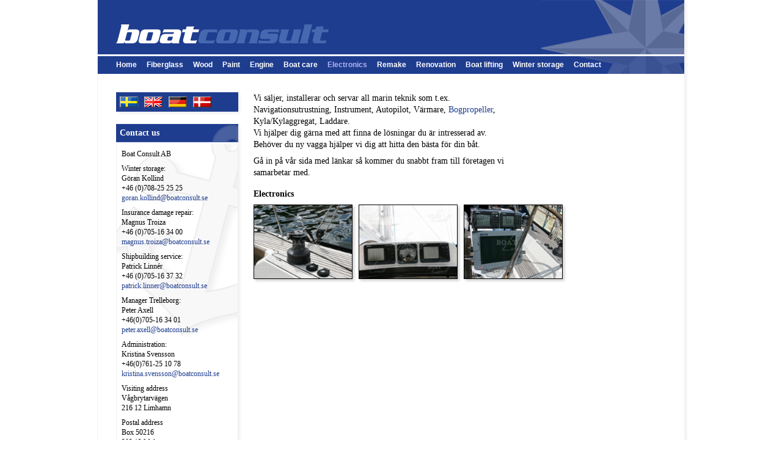

--- FILE ---
content_type: text/html; charset=utf-8
request_url: https://www.boatconsult.se/en/electronics
body_size: 2570
content:
<!DOCTYPE html PUBLIC "-//W3C//DTD XHTML 1.0 Transitional//EN" "http://www.w3.org/TR/xhtml1/DTD/xhtml1-transitional.dtd"><html><head><meta http-equiv="Content-Type" content="text/html; charset=UTF-8" /><meta http-equiv="Content-Language" content="en" /><link href="/images/favicon.ico" rel="shortcut icon" type="image/x-icon" /><meta name="description" content="" /><link rel="stylesheet" href="/styles/style.css" type="text/css" /><title>Electronics | Boat Consult AB</title><script type="text/javascript" src="/jquery/js/jquery-1.7.1.min.js"></script><script type="text/javascript" src="/scripts/indigo-20250921120155.js"></script><!-- Global site tag (gtag.js) - Google Analytics --><script async src="https://www.googletagmanager.com/gtag/js?id=UA-167229600-1"></script><script>window.dataLayer = window.dataLayer || [];function gtag(){dataLayer.push(arguments);}gtag('js', new Date());gtag('config', 'UA-167229600-1');</script></head><body><div id="container" class="container"><div class="header"><a href="/en/"><img class="logo" src="/images/boatconsult-logo.png" width="348" height="31" alt="BoatConsult Logo" /></a></div><div class="menuBar"><ul class="menuContainerTOP"><li class="menuItemTOP menuItemFirstTOP"><a class="menuLinkTOP menuLinkFirstTOP" href="/en/home" ><span>Home</span></a><ul class="subMenuContainer"><li class="menuItemTOP"><a class="subMenuLinkTOP" href="/en/links" ><span>Links</span></a></li><li class="menuItemTOP"><a class="subMenuLinkTOP" href="/en/kvalite-miljo" ><span>Kvalité/Miljö</span></a></li></ul></li><li class="menuItemTOP"><a class="menuLinkTOP" href="/en/fiberglass" ><span>Fiberglass</span></a><ul class="subMenuContainer"><li class="menuItemTOP"><a class="subMenuLinkTOP" href="/en/bowthruster" ><span>Bowthruster</span></a></li><li class="menuItemTOP"><a class="subMenuLinkTOP" href="/en/aft-thruster" ><span>Aft thruster</span></a></li><li class="menuItemTOP"><a class="subMenuLinkTOP" href="/en/capstan" ><span>Capstan</span></a></li></ul></li><li class="menuItemTOP"><a class="menuLinkTOP" href="/en/wood" ><span>Wood</span></a><ul class="subMenuContainer"><li class="menuItemTOP"><a class="subMenuLinkTOP" href="/en/teak-deck" ><span>Teak deck</span></a></li><li class="menuItemTOP"><a class="subMenuLinkTOP" href="/en/cockpit" ><span>Cockpit</span></a></li><li class="menuItemTOP"><a class="subMenuLinkTOP" href="/en/aft-deck" ><span>Aft deck</span></a></li><li class="menuItemTOP"><a class="subMenuLinkTOP" href="/en/gas-storage" ><span>GAS storage</span></a></li><li class="menuItemTOP"><a class="subMenuLinkTOP" href="/en/swim-platform" ><span>Swim platform</span></a></li><li class="menuItemTOP"><a class="subMenuLinkTOP" href="/en/wooden-interior" ><span>Wooden interior</span></a></li><li class="menuItemTOP"><a class="subMenuLinkTOP" href="/en/teak-desk" ><span>Teak desk</span></a></li></ul></li><li class="menuItemTOP"><a class="menuLinkTOP" href="/en/paint" ><span>Paint</span></a></li><li class="menuItemTOP"><a class="menuLinkTOP" href="/en/engine" ><span>Engine</span></a><ul class="subMenuContainer"><li class="menuItemTOP"><a class="subMenuLinkTOP" href="/en/engine-installation" ><span>Engine Installation</span></a></li><li class="menuItemTOP"><a class="subMenuLinkTOP" href="/en/replacing-of-exhaust-pipes" ><span>Replacing of exhaust pipes</span></a></li><li class="menuItemTOP"><a class="subMenuLinkTOP" href="/en/insulation-of-engine-rooms" ><span>Insulation of engine rooms</span></a></li><li class="menuItemTOP"><a class="subMenuLinkTOP" href="/en/engine-repair" ><span>Motorreparation</span></a></li></ul></li><li class="menuItemTOP"><a class="menuLinkTOP" href="/en/boat-care" ><span>Boat care</span></a><ul class="subMenuContainer"><li class="menuItemTOP"><a class="subMenuLinkTOP" href="/en/polishing-and-waxing" ><span>Polishing and waxing</span></a></li></ul></li><li class="menuItemTOP menuItemActive"><a class="menuLinkTOP menuLinkActiveTOP" href="/en/electronics" ><span>Electronics</span></a><ul class="subMenuContainer"><li class="menuItemTOP"><a class="subMenuLinkTOP" href="/en/electrical-re-wiring" ><span>Electrical re-wiring</span></a></li></ul></li><li class="menuItemTOP"><a class="menuLinkTOP" href="/en/remake" ><span>Remake</span></a><ul class="subMenuContainer"><li class="menuItemTOP"><a class="subMenuLinkTOP" href="/en/spackhuggare" ><span>Späckhuggare</span></a></li></ul></li><li class="menuItemTOP"><a class="menuLinkTOP" href="/en/renovation" ><span>Renovation</span></a><ul class="subMenuContainer"><li class="menuItemTOP"><a class="subMenuLinkTOP" href="/en/forbina-40" ><span>Forbina 40</span></a></li><li class="menuItemTOP"><a class="subMenuLinkTOP" href="/en/hr-37-amorina" ><span>HR 37 Amorina</span></a></li></ul></li><li class="menuItemTOP"><a class="menuLinkTOP" href="/en/boat-lifting" ><span>Boat lifting</span></a><ul class="subMenuContainer"><li class="menuItemTOP"><a class="subMenuLinkTOP" href="/en/roodberg" ><span>Roodberg</span></a></li><li class="menuItemTOP"><a class="subMenuLinkTOP" href="/en/launching" ><span>Launching</span></a></li><li class="menuItemTOP"><a class="subMenuLinkTOP" href="/en/keel-replacement" ><span>Keel replacement</span></a></li><li class="menuItemTOP"><a class="subMenuLinkTOP" href="/en/service-at-the-wharf" ><span>Service at the wharf</span></a></li><li class="menuItemTOP"><a class="subMenuLinkTOP" href="/en/salvage" ><span>Salvage</span></a></li><li class="menuItemTOP"><a class="subMenuLinkTOP" href="/en/storm-damage" ><span>Storm Damage</span></a></li></ul></li><li class="menuItemTOP"><a class="menuLinkTOP" href="/en/winter-storage" ><span>Winter storage</span></a></li><li class="menuItemTOP"><a class="menuLinkTOP" href="/en/contact" ><span>Contact</span></a><ul class="subMenuContainer"><li class="menuItemTOP"><a class="subMenuLinkTOP" href="/en/staff" ><span>Staff</span></a></li><li class="menuItemTOP"><a class="subMenuLinkTOP" href="/en/job-openings" ><span>Job openings</span></a></li><li class="menuItemTOP"><a class="subMenuLinkTOP" href="/en/privacy-policy" ><span>Privacy Policy</span></a></li></ul></li></ul></div><div class="content standardContent"><div class="pageContent"><div class="ctCssLeftColumnContainer"><div class="languageSelectContainer"><a class="languageSelectLink" href="/sv/elektronik/" title="På Svenska"><img src="/images/flag_sv.png" class="languageSelectFlagImage" alt="På Svenska"/></a><a class="languageSelectLink" href="/en/electronics/" title="In English"><img src="/images/flag_en.png" class="languageSelectFlagImage" alt="In English"/></a><a class="languageSelectLink" href="/de/elektrotechnik/" title="Auf Deutsch"><img src="/images/flag_de.png" class="languageSelectFlagImage" alt="Auf Deutsch"/></a><a class="languageSelectLink" href="/da/elektronik/" title="I Dansk"><img src="/images/flag_da.png" class="languageSelectFlagImage" alt="I Dansk"/></a></div><h2 class="ctSubTitlectCssLeft">Contact us</h2><div class="ctParagraphctCssLeft"><p class="ctParagraphctCssLeft">Boat Consult AB</p><p class="ctParagraphctCssLeft">Winter storage:<br />
Göran Kollind<br />
+46 (0)708-25 25 25<br />
<a class="" href="mailto:goran.kollind@boatconsult.se">goran.kollind@boatconsult.se</a></p><p class="ctParagraphctCssLeft">Insurance damage repair: <br />
Magnus Troiza <br />
+46 (0)705-16 34 00<br />
<a class="" href="mailto:magnus.troiza@boatconsult.se">magnus.troiza@boatconsult.se</a></p><p class="ctParagraphctCssLeft">Shipbuilding service:<br />
Patrick Linnér<br />
+46 (0)705-16 37 32<br />
<a class="" href="mailto:patrick.linner@boatconsult.se">patrick.linner@boatconsult.se</a></p><p class="ctParagraphctCssLeft">Manager Trelleborg:<br />
Peter Axell<br />
+46(0)705-16 34 01<br />
<a class="" href="mailto:peter.axell@boatconsult.se">peter.axell@boatconsult.se</a></p><p class="ctParagraphctCssLeft">Administration:<br />
Kristina Svensson<br />
+46(0)761-25 10 78<br />
<a class="" href="mailto:kristina.svensson@boatconsult.se">kristina.svensson@boatconsult.se</a></p><p class="ctParagraphctCssLeft">Visiting address<br />
Vågbrytarvägen<br />
216 12 Limhamn</p><p class="ctParagraphctCssLeft">Postal address<br />
Box 50216<br />
202 12 Malmö</p><p class="ctParagraphctCssLeft">Phone: +46 (0)40 16 34 00<br />
Email: <a class="" href="mailto:info@boatconsult.se">info@boatconsult.se</a></p></div><h2 class="ctSubTitlectCssLeft">Båtlyft</h2><div class="ctParagraphctCssLeft" style="text-align: center; padding: 20px 0px 30px 0px;"><a class="loginBoxButton" href="https://www.krandepan.se/sv/mina-sidor">Klicka här för att boka!</a></div></div><div class="ctCssCenterColumnContainer"><div class="contentTemplateContainer ctWysiwyg ctWysiwygctCssCenter ctCssCenter"><p>Vi säljer, installerar och servar all marin teknik som t.ex. Navigationsutrustning, Instrument, Autopilot, Värmare, <a href="http://www.boatconsult.se/sv/bogpropeller">Bogpropeller</a>, Kyla/Kylaggregat, Laddare.<br>Vi hjälper dig gärna med att finna de lösningar du är intresserad av.<br>Behöver du ny vagga hjälper vi dig att hitta den bästa för din båt.<br></p><p>Gå in på vår sida med länkar så kommer du snabbt fram till företagen vi samarbetar med.</p></div></div><div class="ctCssCenterRightColumnContainer"><h1 class="ctTitle ctCssCenterRight">Electronics</h1><div class="contentTemplateContainer imageGallery ctImageGalleryContainer ctCssCenterRight ctImageGalleryContainerctCssCenterRight">
<div class="ctImageGalleryImageContainer">
		<div class="ctImageGalleryImage">
			<a class="imageBox imageBoxImage_545" href="/media/cache/9/7/6/img_1320.jpg" rel="{&quot;width&quot;:&quot;800&quot;,&quot;height&quot;:&quot;600&quot;,&quot;title&quot;:&quot;&quot;,&quot;next&quot;:&quot;546&quot;,&quot;prev&quot;:&quot;547&quot;}" target="_blank" title="">
				<img class="ctImageCalleryImage" src="/media/cache/9/7/6/img_1320.jpg" height="120" alt=""/>
			</a>
		</div>
	</div>
<div class="ctImageGalleryImageContainer">
		<div class="ctImageGalleryImage">
			<a class="imageBox imageBoxImage_546" href="/media/cache/9/7/8/img_1332.jpg" rel="{&quot;width&quot;:&quot;800&quot;,&quot;height&quot;:&quot;600&quot;,&quot;title&quot;:&quot;&quot;,&quot;next&quot;:&quot;547&quot;,&quot;prev&quot;:&quot;545&quot;}" target="_blank" title="">
				<img class="ctImageCalleryImage" src="/media/cache/9/7/8/img_1332.jpg" height="120" alt=""/>
			</a>
		</div>
	</div>
<div class="ctImageGalleryImageContainer">
		<div class="ctImageGalleryImage">
			<a class="imageBox imageBoxImage_547" href="/media/cache/9/8/0/img_1312.jpg" rel="{&quot;width&quot;:&quot;800&quot;,&quot;height&quot;:&quot;600&quot;,&quot;title&quot;:&quot;&quot;,&quot;next&quot;:&quot;545&quot;,&quot;prev&quot;:&quot;546&quot;}" target="_blank" title="">
				<img class="ctImageCalleryImage" src="/media/cache/9/8/0/img_1312.jpg" height="120" alt=""/>
			</a>
		</div>
	</div>

</div></div></div></div></div></body></html>

--- FILE ---
content_type: text/html; charset=UTF-8
request_url: https://www.boatconsult.se/session.do
body_size: -36
content:
{"bSuccess":false,"msg":"","data":[]}

--- FILE ---
content_type: text/html; charset=UTF-8
request_url: https://www.boatconsult.se/session.do
body_size: 1243
content:
{"bSuccess":true,"msg":"","data":{"JSSTR_BUTTON_CLOSE_WITHOUT_SAVING":"St\u00e4ng, utan att spara","JSSTR_BUTTON_SAVE":"Spara","JSSTR_FILE_MANAGER_BUTTON_CREATE_FOLDER":"Skapa ny mapp","JSSTR_FILE_MANAGER_BUTTON_UPLOAD":"Ladda upp","JSSTR_FILE_MANAGER_DELETE_FILE_ICON_TOOLTIP":"Ta bort denna fil.","JSSTR_FILE_MANAGER_DELETE_FOLDER_ICON_TOOLTIP":"Ta bort denna katalog.","JSSTR_FILE_MANAGER_MSG_CONFIRM_DELETE_FILE":"\u00c4r du s\u00e4ker p\u00e5 att du vill ta bort denna fil?","JSSTR_FILE_MANAGER_MSG_CONFIRM_DELETE_FOLDER":"\u00c4r du s\u00e4ker p\u00e5 att du vill ta bort denna katalog, alla underkataloger och alla filer som ligger d\u00e4ri?","JSSTR_FILE_MANAGER_WINDOW_TITLE":"Filhanteraren: ","JSSTR_INDIGO_AJAX_FAILED":"Kommunikationen med servern misslyckades, v\u00e4nligen f\u00f6rs\u00f6k igen senare.","JSSTR_INDIGO_BUTTON_ADD_TO_CART":"L\u00e4gg i kundvagnen","JSSTR_INDIGO_BUTTON_CLOSE_SHOPPING_CART":"St\u00e4ng varukorgsdialogen","JSSTR_INDIGO_BUTTON_EMPTY_SHOPPING_CART":"T\u00f6m varukorgen","JSSTR_INDIGO_DATEPICKER_DAY_NAMES":"S\u00f6,M\u00e5,Ti,On,To,Fr,L\u00f6","JSSTR_INDIGO_DATEPICKER_MONTH_0":"Jan","JSSTR_INDIGO_DATEPICKER_MONTH_1":"Feb","JSSTR_INDIGO_DATEPICKER_MONTH_10":"Nov","JSSTR_INDIGO_DATEPICKER_MONTH_11":"Dec","JSSTR_INDIGO_DATEPICKER_MONTH_2":"Mar","JSSTR_INDIGO_DATEPICKER_MONTH_3":"Apr","JSSTR_INDIGO_DATEPICKER_MONTH_4":"Maj","JSSTR_INDIGO_DATEPICKER_MONTH_5":"Jun","JSSTR_INDIGO_DATEPICKER_MONTH_6":"Jul","JSSTR_INDIGO_DATEPICKER_MONTH_7":"Aug","JSSTR_INDIGO_DATEPICKER_MONTH_8":"Sep","JSSTR_INDIGO_DATEPICKER_MONTH_9":"Okt","JSSTR_INDIGO_DATEPICKER_TITLE":"V\u00e4lj datum","JSSTR_INDIGO_FORGOTTEN_PASSWORD_BUTTON_LABEL":"Gl\u00f6mt l\u00f6senordet?","JSSTR_INDIGO_FORGOTTEN_PASSWORD_DIALOG_HEADING":"Fyll i ditt anv\u00e4ndarnamn eller den e-postadress du har registrerat f\u00f6r ditt konto s\u00e5 skickar vi en l\u00e4nk f\u00f6r att \u00e5terst\u00e4lla ditt l\u00f6senord.","JSSTR_INDIGO_FORGOTTEN_PASSWORD_DIALOG_TITLE":"Gl\u00f6mt l\u00f6senordet?","JSSTR_INDIGO_GENERIC_BUTTON_CHECKOUT":"G\u00e5 till Kassan","JSSTR_INDIGO_GENERIC_BUTTON_SEND":"Skicka","JSSTR_INDIGO_IMAGEBOX_CLOSE_BUTTON":"St\u00e4ng","JSSTR_INDIGO_IMAGEBOX_NEXT_BUTTON":"N\u00e4sta","JSSTR_INDIGO_IMAGEBOX_PREV_BUTTON":"F\u00f6reg\u00e5ende","JSSTR_INDIGO_SHOPPING_CART_CONFIRM_DELETE_ITEM":"\u00c4r du s\u00e4ker p\u00e5 att du vill ta bort denna vara ur din varukorg?","JSSTR_INDIGO_SHOPPING_CART_CONFIRM_EMPTY_CART":"\u00c4r du s\u00e4ker p\u00e5 att du vill ta bort alla varor fr\u00e5n din varukorg?","JSSTR_INDIGO_SHOPPING_CART_DIALOG_AT_INDICATOR":"\u00e1","JSSTR_INDIGO_SHOPPING_CART_DIALOG_ITEM_COL_COUNT":"Antal","JSSTR_INDIGO_SHOPPING_CART_DIALOG_ITEM_COL_DESCRIPTION":"Beskrivning","JSSTR_INDIGO_SHOPPING_CART_DIALOG_ITEM_COL_ITEM_PRICE":"Per Styck","JSSTR_INDIGO_SHOPPING_CART_DIALOG_ITEM_COL_NAME":"Namn","JSSTR_INDIGO_SHOPPING_CART_DIALOG_ITEM_COL_PRODUCT_ID":"Artikelnummer","JSSTR_INDIGO_SHOPPING_CART_DIALOG_ITEM_COL_TOTAL_PRICE":"Totalt","JSSTR_INDIGO_SHOPPING_CART_DIALOG_TITLE":"Din Varukorg","JSSTR_INDIGO_SHOPPING_CART_LOGIN_PASSWORD_LABEL":"L\u00f6senord","JSSTR_INDIGO_SHOPPING_CART_LOGIN_SUBMIT_BUTTON_LABEL":"Logga in","JSSTR_INDIGO_SHOPPING_CART_LOGIN_USERNAME_LABEL":"E-postadress","JSSTR_INDIGO_SHOPPING_CART_MSG_IS_EMPTY":"Din varukorg \u00e4r tom.","JSSTR_MSG_MUST_AGREE_TO_TERMS":"Du m\u00e5ste godk\u00e4nna k\u00f6pvillkoren.","JSSTR_MSG_MUST_SELECT_PAYMENT_METHOD":"Du m\u00e5ste v\u00e4lja ett betals\u00e4tt.","JSSTR_PRODUCT_IMAGE_TOOLTIP":"F\u00f6rstora bilden? H\u00e5ll ner Control\/Comand tangenten och tryck p\u00e5 + eller - tangenten","JSSTR_REGISTER_LABEL_ADDRESS":"Gatuadress","JSSTR_REGISTER_LABEL_COUNTRY":"Land","JSSTR_REGISTER_LABEL_EMAIL":"E-postadress","JSSTR_REGISTER_LABEL_NAME":"F\u00f6r- och efternamn","JSSTR_REGISTER_LABEL_PASSWORD":"L\u00f6senord","JSSTR_REGISTER_LABEL_PHONE":"Telefon","JSSTR_REGISTER_LABEL_ZIPCODE_CITY":"Postnummer & Ort","JSSTR_REGISTER_SUBMIT_BUTTON":"Skicka","JSSTR_REGISTER_TITLE":"KUNDUPPGIFTER"}}

--- FILE ---
content_type: text/css
request_url: https://www.boatconsult.se/styles/style.css
body_size: 3642
content:
/*-- general --*/
* {
	margin: 0px;
	padding: 0px;
	outline: 0px;
}
input {
}
html {
}
body {
	font-family: arial;
	line-height: 16px;
	font-size: 12px;
	background-color: #ffffff;
}
/* -- for admin --*/
div.pageDefaults {
	background-repeat: repeat;
	background-position: center top;
	background-attachment: fixed;
	font-size: 12px;
	line-height: 16px;
	font-family: arial;
	color: #000000;
	letter-spacing: 0px;
}
img {
	vertical-align: top;
}
a {
	color: #1F3D8F;
	text-decoration: none;
}
a:hover {
	text-decoration: underline;
}
h2 {
	margin-bottom: 8px;
}
h3 {
	margin-bottom: 8px;
}
p {
	margin-bottom: 8px;
}
ul.error {
	font-weight: bold;
	padding-top: 5px;
	list-style-type: none;
	color: #ff0000;
}
ul.message {
	font-weight: bold;
	padding-top: 5px;
	list-style-type: none;
	color: #0000ff;
}

div.container {
	width: 960px;
	margin: 0px auto 10px auto;
	background-color: #ffffff;
	border-bottom-right-radius: 30px;
	-moz-border-radius-bottomright: 30px;
	-webkit-border-radius-bottomright: 30px;
	border-bottom: 1px solid #f2f2f2;
	border-left: 1px solid #f2f2f2;
	border-right: 1px solid #f2f2f2;
	box-shadow: 3px 3px 4px #f0f0f0;
	-moz-box-shadow: 3px 3px 4px #f0f0f0;
	-webkit-box-shadow: 3px 3px 4px #f0f0f0;
}

/*-- header --*/
div.header {
	padding: 0px 0px 0px 0px;
	height: 89px;
	width: 960px;
	color: #fff;
	background-color: #1F3D8F;
	position: relative;
	background-image: url( /images/header-bg.png );
	background-position: top right;
	background-repeat: no-repeat;
}
img.logo {
	margin: 40px 0px 0px 30px;
	border: 0px;
}
div.languageSelectContainer {
	background-color: #1F3D8F;
	background-position: right top;
	background-repeat: no-repeat;
	border-bottom: 1px solid #334E99;
	border-top: 1px solid #334E99;
	box-shadow: 3px 3px 4px #F0F0F0;
	color: #FFFFFF;
	font-family: verdana;
	font-size: 14px;
	line-height: 16px;
	margin: 0 4px 20px 0;
	padding: 6px;
}
img.languageSelectFlagImage {
	width: 30px;
	height: 18px;
	margin-right: 10px;
	border: 0px;
}

/*-- menu bar --*/
div.menuBar {
	margin-top: 3px;
	padding: 6px 22px 0px 22px;
	background-color: #1F3D8F;
	width: 916px;
	height: 23px;
	font-weight: bold;
	background-image: url( /images/meny-kompass.png );
	background-position: top right;
	background-repeat: no-repeat;
}
ul.menuContainerTOP {
	list-style-type: none;
	text-align: left;
	line-height: 17px;
	font-size: 12px;
	padding-bottom: 6px;
	height: 17px;
}
li.menuItemTOP {
	display: inline;
	position: relative;
	margin: 0px 8px 0px 8px;
	width: 100%;
	color: #ffffff;
	cursor: default;
	line-height: 17px;
	padding-bottom: 7px;
	height: 17px;
}
li.menuItemTOP ul {
	display: none;
	padding: 5px 0 5px 0;
	position: absolute;
	z-index: 999;
	background-color: #1F3D8F;
	top: 21px;
	left: -7px;
	border-bottom-left-radius: 10px;
	-moz-border-radius-bottomleft: 10px;
	border-bottom-right-radius: 10px;
	-moz-border-radius-bottomright: 10px;
	border-right: 1px solid #f0f0f0;
	border-bottom: 1px solid #f0f0f0;
	border-left: 1px solid #f0f0f0;
}
li.menuItemTOP:hover > ul {
	display: inline;
}
li.menuItemTOP ul li {
	float: left;
}
li.menuItemTOP ul li a {
	padding: 5px 0px 5px 0px;
}
a.menuLinkTOP {
	color: #ffffff;
	white-space: nowrap;
}
a.menuLinkActiveTOP {
	color: #B1B1F2;
}
a.subMenuLinkTOP {
	color: #ffffff;
	white-space: nowrap;
}
a.subMenulinkActiveTOP {
	color: #B1B1F2;
}

/*-- content --*/
div.standardContent {
	overflow: auto;
	padding: 30px 0px 0px 30px;
	margin-bottom: 30px;
	min-height: 260px;
	width: 930px;
	color: #000000;
	background-color: #ffffff;
}
div.pageContent {
	overflow: auto;
}
div.ctCssLeftColumnContainer {
	float: left;
	width: 204px;
	margin-right: 21px;
}
div.ctCssCenterColumnContainer {
	float: left;
	width: 450px;
	margin-right: 25px;
}
div.ctCssCenterRightColumnContainer {
	float: left;
	width: 705px;
}
div.ctCssRightColumnContainer {
	float: left;
	width: 230px;
}

/*-- news --*/
div.NewsContainer {
	margin-top: 5px;
}
div.NewsContainer h2 {
	font-size: 14px;
	font-weight: bold;
}

div.NewsContainer h4 {
	font-size: 12px;
	font-weight: normal;
}

/*-- content template --*/
div.contentTemplateContainer {
	position: relative;
	overflow: auto;
}

h2.contentTemplateTitle {
	margin: 5px;
}
p.contentTemplateParagraph {
}

div.fixedHeightPageTemplateContent {
	margin-top: 1px;
	height: 690px;
}


/*-- footer --*/
div.footer {
	font-size: 12px;
	color: #000000;
	margin: 0px 10px 8px 10px;
	text-align: center;
}
a.footer {
	color: #808080;
	font-weight: bold;
	font-size: 14px;
}


/*-- content templates --*/

div.ctMyPages {
	font-family: verdana;
	font-size: 13px;
	line-height: 18px;
}

/*-- EnlagedImage --*/
div.ctEnlargedImageContainer {
	position: absolute;
	background-color: #ffffff;
	border: 1px solid #808080;
	border-radius: 8px;
	-moz-border-radius: 8px;
	-webkit-border-radius: 8px;
	padding: 10px 10px 22px 10px;
	box-shadow: 3px 3px 4px #808080;
	-moz-box-shadow: 3px 3px 4px #808080;
	-webkit-box-shadow: 3px 3px 4px #808080;
}
div.ctEnlargedImageImageContainer {
	width: 100%;
	height: 100%;
	position: relative;
}
img.ctEnlargedImage {
	width: 100%;
	height: 100%;
	border: 0px;
}
div.ctEnlargedImageTitle {
	font-size: 12px;
	text-align: center;
	position: absolute;
	left: 0px;
	bottom: 3px;
	color: #000000;
	font-weight: bold;
	width: 100%;
}
div.ctEnlargedImageNext {
	position: absolute;
	top: 0px;
	right: 0px;
	width: 80px;
	height: 100%;
	background-color: #d0d0d0;
	cursor: pointer;
	background-image: url( '/images/nav-pil-hoger.png' );
	background-repeat: no-repeat;
	background-position: 13px 50%;
}
div.ctEnlargedImagePrevious {
	position: absolute;
	top: 0px;
	left: 0px;
	width: 80px;
	height: 100%;
	background-color: #d0d0d0;
	cursor: pointer;
	background-image: url( '/images/nav-pil-vanster.png' );
	background-repeat: no-repeat;
	background-position: 13px 50%;
}
div.ctEnlargedImageCloseContainer {
	position: absolute;
	top: 50%;
	left: 50%;
}
div.ctEnlargedImageClose {
	position: absolute;
	top: -40px;
	left: -40px;
	width: 80px;
	height: 80px;
	background-color: #d0d0d0;
	cursor: pointer;
	background-image: url( '/images/nav-pil-stang.png' );
	background-repeat: no-repeat;
	background-position: 13px 50%;
	border-radius: 40px;
	-moz-border-radius: 40px;
	-webkit-border-radius: 40px;
}

/*-- ImageRotator --*/
div.contentTemplateImageRotatorContainer {
	width: 900px;
	height: 180px;
	overflow: hidden;
	position: relative;
	margin: 0px 0px 16px 0px;
	border-bottom-right-radius: 30px;
	-moz-border-radius-bottomright: 30px;
	-webkit-border-radius-bottomright: 30px;
}
div.contentTemplateImageRotatorContainer img {
	border-bottom-right-radius: 30px;
	-moz-border-radius-bottomright: 30px;
}


/*-- ProductList --*/
div.contentTemplateLatestProductsContainer {
	overflow: auto;
	width: 510px;
	background: #eaeaea;
	/*border: 1px solid #c0c0c0;*/
	padding: 15px 20px 20px 20px;
	border-bottom-right-radius: 30px;
	-moz-border-radius-bottomright: 30px;
	-moz-box-shadow: 3px 3px 4px #d0d0d0;
	-webkit-box-shadow: 3px 3px 4px #d0d0d0;
	box-shadow: 3px 3px 4px #d0d0d0;
	position: absolute;
	left: 20px;
	bottom: 20px;	
}
h3.contentTemplateLatestProductsTitle {
	margin-bottom: 5px;
	font-size: 14px;
}
h3.contentTemplateLatestProducts {
	margin: 0px;
}
h2.contentTemplateLatestProductsName {
	margin: 0px;
}
h2.contentTemplateLatestProductsName a {
	font-size: 14px;
}

div.contentTemplateLatestProductsItem {
	padding-top: 5px;
	width: 510px;
	overflow: auto;
	position: relative;
	margin-top: 8px;
}

div.contentTemplateLatestProductsItemImage {
	width: 100px;
	height: 75px;
	vertical-align: middle;
	background-color: #ffffff;
	text-align: center;
	display: table-cell;
}
ul.contentTemplateLatestProducts {
	list-style-type: none;
	margin: 0px;
}
li.contentTemplateLatestProductsItemImage {
	float: left;
	border: 1px solid #000;
	-moz-box-shadow: 3px 3px 4px #d0d0d0;
	-webkit-box-shadow: 3px 3px 4px #d0d0d0;
	box-shadow: 3px 3px 4px #d0d0d0;
	margin-right: 10px;
}

img.contentTemplateLatestProductsItemImage {
	vertical-align: middle;
	border: 0px;
}

div.contentTemplateLatestProductsItemText {
	position: absolute;
	right: 0px;
	top: 5px;
	line-height: 13px;
	width: 275px;
	padding-top: 5px;
}

div.contentTemplateProductListReadMore {
	clear: both;
	padding-top: 5px;
	text-align: center;
	width: 855px;
}
h5.contentTemplateLatestProducts {
	font-size: 10px;
	font-weight: normal;
}
a.ctLatestProductsAllProducts {
	float: right;
	font-weight: normal;
}

/*-- ProductListBig --*/
div.ctProductBigList {
	overflow: auto;
	clear: both;
	width: 940px;
}
label.ctProduct {
	font-weight: bold;
	margin-right: 5px;
}
h1.ctProductListBigLogoBar {
	width: 867px;
	height: 21px;
	margin: 5px 20px 10px 20px;
	background-color: #1F3D8F;
	border-bottom-right-radius: 30px;
	-moz-border-radius-bottomright: 30px;
	-moz-box-shadow: 3px 3px 4px #d0d0d0;
	-webkit-box-shadow: 3px 3px 4px #d0d0d0;
	box-shadow: 3px 3px 4px #d0d0d0;
	background-image: url( '/images/cranetrading-loggan-forsaljning.png' );
	background-repeat: no-repeat;
	background-position: 392px 28px;
	padding: 32px 15px 32px 20px;
	color: #ffffff;
	font-size: 16px;
	font-weight: bold;
	position: relative;
}
a.ctProductListBigLogoBarLogo {
	position: absolute;
	top: 7px;
	right: 23px;
}
h2.contentTemplateProductListBigName {
	font-weight: normal;
	margin: 0px;
}
h3.contentTemplateProductListBig {
	margin: 0px;
	font-weight: normal;
}
div.contentTemplateProductListBigContainer {
	overflow: auto;
	width: 860px;
	float: left;
	background: #eaeaea;
	/*border: 1px solid #c0c0c0;*/
	margin: 5px 20px 10px 20px;
	padding: 15px 20px 15px 20px;
	border-bottom-right-radius: 30px;
	-moz-border-radius-bottomright: 30px;
	-moz-box-shadow: 3px 3px 4px #d0d0d0;
	-webkit-box-shadow: 3px 3px 4px #d0d0d0;
	box-shadow: 3px 3px 4px #d0d0d0;
}
div.contentTemplateProductListBigItem {
	padding-top: 0px;
	position: relative;
	height: 87px;
}
ul.contentTemplateProductListBigItemImage {
	list-style-type: none;
	width: 336px;
	float: left;
}
li.contentTemplateProductListBigItemImage {
	border: 1px solid #000;
	-moz-box-shadow: 3px 3px 4px #d0d0d0;
	-webkit-box-shadow: 3px 3px 4px #d0d0d0;
	box-shadow: 3px 3px 4px #d0d0d0;
	float: left;
	margin-right: 10px;
	margin-bottom: 10px;
}
div.contentTemplateProductListBigItemImage {
	display: table-cell;
	text-align: center;
	vertical-align: middle;
	width: 100px;
	height: 75px;
	background-color: #ffffff;
}
img.contentTemplateProductListBigItemImage {
	vertical-align: middle;
	border: 0px;
}
div.contentTemplateProductListBigItemText {
	line-height: 13px;
	width: 400px;
	position: absolute;
	top: 2px;
	left: 360px;
}
div.contentTemplateProductListBigItemMoreText {
	float: right;
	line-height: 13px;
	width: 500px;
}
div.contentTemplateProductListReadMoreBox {
	position: relative;
	width: 860px;
	display: none;
	background-image: url( '/images/salj-bakgrundsbild.jpg' );
	background-repeat: no-repeat;
	overflow: auto;
	background-position: right bottom;
	border-bottom-right-radius: 30px;
	-moz-border-radius-bottomright: 30px;
}
table.ctProductListBigOuterTable {
	width: 100%;
}
td.ctProductListBigOuterTable {
	width: 50%;
}

/*-- ProductForm --*/
div.contentTemplateProductFormContainer {
	float: left;
	width: 326px;
	margin: 10px 0px 10px 0px;
}
h2.contentTemplateProductFormHeading{
	margin-bottom: 10px;
}
label.contentTemplateProductFormLabel {
	display: block;
	float: left;
	vertical-align: top;
	width: 120px;
}
input.contentTemplateProductFormInput {
	width: 200px;
	border: 1px solid #c0c0c0;
	background-color: #fcfcfc;
	border-radius: 4px;
	-moz-border-radius: 4px;
	padding: 2px 2px;
	margin-bottom: 2px;
}
textarea.contentTemplateProductFormInput{
	width: 200px;
	border: 1px solid #c0c0c0;
	background-color: #fcfcfc;
	border-radius: 4px;
	-moz-border-radius: 4px;
	padding: 2px 2px;
}
input.contentTemplateProductFormSendButton {
	position: absolute;
	left: 0px;
	bottom: 0px;
	background-color: #1F3D8F;
	color: #ffffff;
	padding: 2px 10px;
	border: 1px solid #000040;
	border-radius: 4px;
	-moz-border-radius: 4px;
}
input.contentTemplateProductFormSendButton:hover {
	background-color: #3E5DaF;
}
div.contentTemplateFormMessages {
	padding: 0px 0px 0px 124px;
}

/*-- login box --*/
form.loginForm {
	margin-bottom: 10px;
}
input.loginBoxInput, input.formularfalt, select.formularfalt, textarea.formularfalt {
	border: 1px solid #c0c0c0;
	background-color: #fcfcfc;
	border-radius: 4px;
	-moz-border-radius: 4px;
	padding: 2px 2px;
	-webkit-border-radius: 4px;
	margin-bottom: 2px;
}
.loginBoxButton, input.submitButton {
	background-color: #1F3D8F;
	color: #ffffff;
	padding: 6px 10px;
	border: 1px solid #000040;
	border-radius: 4px;
	-moz-border-radius: 4px;
	-webkit-border-radius: 4px;
	-webkit-appearance: none;
}
input.loginBoxButton:hover, input.submitButton:hover {
	background-color: #3E5DaF;
}

/*-- title --*/
h1.ctTitle {
	font-size: 14px;
	line-height: 19px;
	font-family: verdana;
	font-weight: bold;
	margin: 0px 0px 8px 0px;
}

/*-- sub title --*/
h2.ctSubTitle {
	font-size: 14px;
	line-height: 19px;
	font-family: verdana;
	font-weight: bold;
	margin: 0px 0px 5px 0px;
}
h2.ctCssRight {
	line-height: 16px;
	padding: 6px;
	background-color: #1F3D8F;
	border-top: 1px solid #334E99;
	border-bottom: 1px solid #334E99;
	color: #ffffff;
	background-image: url( /images/subheading-bg.png );
	background-position: top right;
	background-repeat: no-repeat;
	box-shadow: 3px 3px 4px #f0f0f0;
	-moz-box-shadow: 3px 3px 4px #f0f0f0;
	-webkit-box-shadow: 3px 3px 4px #f0f0f0;
	margin: 0px 4px 0px 0px;
}
h2.ctSubTitlectCssLeft {
	font-size: 14px;
	font-family: verdana;
	line-height: 16px;
	padding: 6px;
	background-color: #1F3D8F;
	border-top: 1px solid #334E99;
	border-bottom: 1px solid #334E99;
	color: #ffffff;
	background-image: url( /images/subheading-bg.png );
	background-position: top right;
	background-repeat: no-repeat;
	box-shadow: 3px 3px 4px #f0f0f0;
	-moz-box-shadow: 3px 3px 4px #f0f0f0;
	-webkit-box-shadow: 3px 3px 4px #f0f0f0;
	margin: 0px 4px 0px 0px;
}

/*-- paragraph --*/
p.ctParagraphctCssCenter {
	font-size: 14px;
	line-height: 19px;
	font-family: verdana;
	margin: 0px 0px 8px 0px;
}
p.ctParagraphctCssCenterRight {
	font-size: 14px;
	line-height: 19px;
	font-family: verdana;
	margin: 0px 30px 8px 0px;
}
div.ctParagraphctCssRight, div.ctParagraphctCssLeft {
	border-bottom-right-radius: 30px;
	-moz-border-radius-bottomright: 30px;
	-webkit-border-radius-bottomright: 30px;
	box-shadow: 3px 3px 4px #f0f0f0;
	-moz-box-shadow: 3px 3px 4px #f0f0f0;
	-webkit-box-shadow: 3px 3px 4px #f0f0f0;
	margin: 0px 4px 20px 0px;
	border-top: 3px solid #ffffff;
	border-bottom: 1px solid #f0f0f0;
	border-left: 1px solid #f0f0f0;
	border-right: 1px solid #f0f0f0;
	background-color: #ffffff;
	background-image: url( /images/kontakt-sprak-main-bakgrund.png );
	background-position: top right;
	background-repeat: no-repeat;
	font-family: verdana;
	font-size: 12px;
	line-height: 16px;
	padding: 8px;
}
p.ctParagraphctCssRight, p.ctParagraphctCssLeft {
	font-size: 12px;
	line-height: 16px;
	font-family: verdana;
	margin: 0px 0px 8px 0px;
}

/*-- links --*/
div.ctLinksContainer {
	vertical-align: top;
	margin: 0px 0px 8px 0px;
	overflow: auto;
}
img.ctLinksImageHorizontal {
	text-align: center;
	vertical-align: middle;
	overflow: auto;
	border: 0px;
}
img.ctLinksImageVertical {
	text-align: center;
	vertical-align: middle;
	border: 0px;
}
a.ctLinksAnchorHorizontal {
	display: block;
	float: left;
	font-size: 14px;
}
span.ctLinksImageHorizontal {
	display: table-cell;
	width: 172px;
	height: 172px;
	text-align: center;
	vertical-align: middle;
	padding: 0px 8px 8px 0px;
}
a.ctLinksAnchorVertical {
	display: block;
	font-size: 14px;
	font-family: verdana;
	line-height: 19px;
	margin-bottom: 20px;
}

/*-- image gallery --*/
div.ctImageGalleryContainerctCssCenter {
	overflow: auto;
}
div.ctImageGalleryContainerctCssRight {
	padding-left: 38px;
}
div.ctImageGalleryImageContainer {
	float: left;
	width: 160px;
	height: 120px;
	border: 1px solid #000000;
	margin: 0px 10px 10px 0px;
	-moz-box-shadow: 3px 3px 4px #d0d0d0;
	-webkit-box-shadow: 3px 3px 4px #d0d0d0;
	box-shadow: 3px 3px 4px #d0d0d0;
}
div.ctImageGalleryImage {
	width: 160px;
	height: 120px;
	display: table-cell;
	text-align: center;
	vertical-align: middle;
	border: 0px;
}
img.ctImageGalleryImage, img.ctImageCalleryImage {
	vertical-align: middle;
	border: 0px;
}

/*-- wywisyg --*/
div.ctWysiwyg {
	font-size: 14px;
	font-weight: normal;
	line-height: 19px;
	margin: 0px 0px 8px 0px;
}
body.ctWysiwyg {
	background-color: #ffffff;
	background-image: none;
}
.ctWysiwyg p {
	font-size: 14px;
	line-height: 19px;
	font-family: verdana;
	margin: 0px 30px 8px 0px;
}
.ctWysiwyg a {
	font-family: verdana;
	font-size: 14px;
	line-height: 19px;
}

/*-- Newss --*/
div.ctNewss {
	overflow: auto;
	padding: 20px;
}
div.ctNewssPaginationListContainer {
	margin-top: 15px;
}
a.ctNewssPaginationListAnchor {
	margin: 0px 5px 0px 0px;
}

/*-- latest news --*/
div.ctLatestNewsContainerctCssRight {
	width: 204px;
}
h2.ctLatestNewsTitle {
	font-size: 14px;
	font-family: verdana;
	line-height: 16px;
	padding: 6px;
	background-color: #1F3D8F;
	border-top: 1px solid #334E99;
	border-bottom: 1px solid #334E99;
	color: #ffffff;
	background-image: url( /images/subheading-bg.png );
	background-position: top right;
	background-repeat: no-repeat;
	box-shadow: 3px 3px 4px #f0f0f0;
	-moz-box-shadow: 3px 3px 4px #f0f0f0;
	-webkit-box-shadow: 3px 3px 4px #f0f0f0;
	margin: 0px 4px 0px 0px;
}
div.ctLatestNewsBody {
	border-bottom-right-radius: 30px;
	-moz-border-radius-bottomright: 30px;
	-webkit-border-radius-bottomright: 30px;
	box-shadow: 3px 3px 4px #f0f0f0;
	-moz-box-shadow: 3px 3px 4px #f0f0f0;
	-webkit-box-shadow: 3px 3px 4px #f0f0f0;
	margin: 0px 4px 20px 0px;
	border-top: 3px solid #ffffff;
	border-bottom: 1px solid #f0f0f0;
	border-left: 1px solid #f0f0f0;
	border-right: 1px solid #f0f0f0;
	background-color: #ffffff;
	background-image: url( /images/kontakt-sprak-main-bakgrund.png );
	background-position: top right;
	background-repeat: no-repeat;
	font-family: verdana;
	font-size: 12px;
	line-height: 16px;
	padding: 8px;
}

/*-- employees --*/
div.ctEmployees {
	overflow: auto;
	padding: 10px 0px 0px;
}

/*-- stores --*/
div.ctStores {
}

/*-- Ct Css Classes --*/
.ctCssFront {
	width: 510px;
}
.ctCssHalf {
	width: 430px;
	float: left;
}
.ctCssHalfRight {
	width: 430px;
	float: right;
	margin-top: 0px;
}
.ctCssFull {
	clear: both;
}

/************************************************************************
**
** Modules
** 
*************************************************************************/

/*-- store --*/
div.modStore {
	width: 450px;
	height: 220px;
	float: left;
	margin-bottom: 20px;
	position: relative;
	font-size: 14px;
	line-height: 19px;
	font-family: verdana;
}
h2.modStoreName {
	font-size: 14px;
	line-height: 19px;
	margin-bottom: 15px;
}
div.modStoreMap {
	width: 200px;
	height: 200px;
	position: absolute;
	top: 0px;
	right: 20px;
}
div.modStoreMap iframe {
	width: 200px;
	height: 200px;
}
div.modStoreMapLink {
	position: absolute;
	top: 200px;
	right: 20px;
}

/*-- employee --*/
div.modEmployee {
	float: left;
	width: 329px;
	height: 220px;
	margin: 0px 21px 25px 0px;
	overflow: hidden;
}
div.modEmployeeImageContainer {
	width: 148px;
	height: 111px;
	text-align: center;
	vertical-align: middle;
	display: table-cell;
	border: 1px solid #c0c0c0;
	-moz-box-shadow: 3px 3px 4px #d0d0d0;
	-webkit-box-shadow: 3px 3px 4px #d0d0d0;
	box-shadow: 3px 3px 4px #d0d0d0;
	float: right;
	margin: 0px 4px 5px 5px;
}
img.modEmployee {
	vertical-align: middle;
	border: 0px;
}
div.modEmployeeTextContainer {
}
p.modEmployee {
	line-height: 14px;
	font-size: 12px;
}
h3.modEmployeeName {
	font-size: 14px;
	font-weight: bold;
	margin: 0px 0px 5px 0px;
}
div.modEmployeeThumb {
	text-align: right;
	height: 77px;
	padding-right: 62px;
	float: right;
	position: relative;
	margin-left: 15px;
}
div.modEmployeeThumbImage {
	height: 77px;
	width: 58px;
	margin: 0px;
	position: absolute;
	top: 0px;
	right: 0px;
}
div.modEmployeeThumbImageContainer {
	width: 56px;
	height: 75px;
	text-align: center;
	vertical-align: middle;
	display: table-cell;
	border: 1px solid #c0c0c0;
	-moz-box-shadow: 3px 3px 4px #d0d0d0;
	-webkit-box-shadow: 3px 3px 4px #d0d0d0;
	box-shadow: 3px 3px 4px #d0d0d0;
}
p.modEmployeeThumb {
	width: 50px;
}
label.modEmployeeThumbLabel {
	font-weight: bold;
	line-height: 14px;
	font-size: 12px;
	display: block;
}
a.modEmployeeThumb {
	line-height: 14px;
	font-size: 12px;
}

/*-- News --*/
div.modNewsThumb {
	margin: 5px 30px 0px 0px;
	font-family: verdana;
	font-size: 12px;
	line-height: 16px;
	font-weight: normal;
}
h3.modNewsThumbTitle {
	font-weight: bold;
	margin: 0px;
	color: #1F3D8F
}
h4.modNewsThumbDate {
	font-weight: normal;
	margin: 0px;
}
p.modNewsThumbHeading {
	margin-bottom: 3px;
}
div.modNews {
	margin-right: 25px;
	padding-right: 5px;
	font-size: 14px;
	line-height: 19px;
	font-family: verdana;
	overflow: auto;
}
div.modNewsHeading {
	margin-bottom: 8px;
}
h1.modNewsTitle {
	margin: 0px 0px 10px 0px;
	font-size: 14px;
}
h2.modNewsDate {
	margin: 0px;
	font-size: 12px;
	color: #808080;
	float: right;
}
h2.modNewsHeading {
	font-size: 12px;
	font-style: italic;
	color: #808080;
	margin: 6px 0px;
}
div.modNewsBody {
	width: 650px;
}
div.modNewsImages {
	clear: both;
	float: right;
	width: 202px;
	margin-left: 25px;
	padding-bottom: 10px;
}
div.modNewsImageContainer {
	border: 1px solid #000000;
	box-shadow: 3px 3px 4px #D0D0D0;
	float: left;
	height: 150px;
	margin: 0 0px 10px 0;
	width: 200px;
}
div.modNewsImage {
	display: table-cell;
	height: 150px;
	text-align: center;
	vertical-align: middle;
	width: 200px;
}
img.modNewsImage {
	vertical-align: middle;
	border: 0px;
}

--- FILE ---
content_type: text/javascript
request_url: https://www.boatconsult.se/scripts/indigo-20250921120155.js
body_size: 20520
content:
(function( win, _rootPath )
{
	var Indigo = (function() {
		var Indigo = function() {
			return new Indigo.init();
		},
		
		rootPath = _rootPath,
		str = {},		
		version = '1.0';
		
		var undefined;
		var m_Version = '1.0';
		var m_aCachedViews = {};
		var m_MessagesContainer;
		var m_MessageList = null;
		var m_ErrorList = null;
		var m_RefreshIntervalId;
		var m_bStringsLoaded = false;
		var m_aReadyCallbacks = [];
		var m_aSaveCallbacks = [];
		var m_ToolTip = null;
		var m_nOutstandingAjaxRequests = 0;
		var m_AjaxBusyIndicator = null;
		var m_ImageUploader = null;
		var m_DatePickerDialog = null;

		/*--------------------------------------------------------------------------------------------------------------
		** Date class extension
		*/
		Date.prototype.formatDate = function( format )
		{
			format = format.replace( "YYYY", this.getFullYear() );
			var month = (this.getMonth() < 9 ? '0' + (this.getMonth() + 1) : this.getMonth() + 1);
			var day = (this.getDate() < 10 ? '0' + this.getDate() : this.getDate());
			format = format.replace( "MM", month );
			format = format.replace( "DD", day );
			format = format.replace( "mmm", Indigo.getStr( "JSSTR_INDIGO_DATEPICKER_MONTH_" + this.getMonth() ) );
			return format;
		}
		
		Date.prototype.parseDate = function( dateString )
		{
			if( dateString.length == 8 )
			{
				var year = (dateString.substring( 0, 4 ) | 0);
				var month = (dateString.substring( 4, 6 ) | 0) - 1;
				var day = (dateString.substring( 6, 8 ) | 0);
				return (new Date( year, month, day )).getTime();
			}
			else if( dateString.length == 10 && dateString.charAt( 4 ) == '-' && dateString.charAt( 7 ) == '-' )
			{
				var aParts = dateString.split( '-' );
				return (new Date( aParts[0], aParts[1] - 1, aParts[2] )).getTime();
			}
			else
			{
				return Date.parse( dateString );
			}
		}

		/*--------------------------------------------------------------------------------------------------------------
		** JsWindow class
		*/
		function JsWindow( options )
		{
			var dragStartX, dragStartY;
			var defaults = {
				posX: 10,
				posY: 10,
				width: 400,
				height: 400,
				title: '',
				closeButton: true,
				onClose: null,
				resize: true,
				vScroll: true,
				cssClassName: 'jsWindow',
				drag: true,
				minWidth: 100,
				minHeight: 20
			};
			
			var options = $.extend( defaults, options );
			
			if( options.closeButton )
			{
				this.m_CloseButton = $( '<div class="' + options.cssClassName + 'CloseButton">' );
				this.m_CloseButton.click( function( event )
					{
						win = $(event.currentTarget).parent().parent();
						win.css( "display", "none" );
						if( options.onClose != null )	options.onClose();
					}
				);
			}
		
			this.m_Title = $( '<span class="' + options.cssClassName + 'Title">' + options.title + '</span>' );
		
		
			this.m_DragBar = $( '<div class="' + options.cssClassName + 'DragBar"></div>' );
			this.m_DragBar.append( this.m_Title );
			if( options.closeButton )	this.m_DragBar.append( this.m_CloseButton );
			
			if( options.drag )
			{
				var move = function( event, win )
				{
					event.preventDefault();
					var x = event.screenX - dragStartX;
					var y = event.screenY - dragStartY;
					if( x < 0 )	x = 0;
					if( y < 0 )	y = 0;
					win.css( { left: x + "px", top: y + "px" } );
				}
				this.m_DragBar.mousedown( function( event )
				{
					event.preventDefault();
					win = $(event.currentTarget).parent();
					pos = win.position();
					dragStartX = event.screenX - pos.left;
					dragStartY = event.screenY - pos.top;
					$(document).mousemove( function( event ) { move( event, win ); } );
					$(document).mouseup( function( event ) { $(document).unbind( 'mousemove' ); $(document).unbind( 'mouseup' ); } );
				});
			}
			else
			{
				this.m_DragBar.css( 'cursor', 'default' );
			}
		
			this.m_Content = $( '<div class="' + options.cssClassName + 'Content"></div>' );
			if( options.vScroll )	this.m_Content.css( 'overflowY', 'scroll' );
		
			this.m_StatusBar = $( '<div class="' + options.cssClassName + 'StatusBar"> </div>' );

			if( options.resize )
			{
				var resize = function( event, win )
				{
					event.preventDefault();
					var w = event.screenX - dragStartX;
					var h = event.screenY - dragStartY;
					if( w < options.minWidth )	w = options.minWidth;
					if( h < options.minHeight )	h = options.minHeight;
					win.css( { width: w + "px", height: h + "px" } );
				}
				this.m_ReSizeKnob = $( '<div class="' + options.cssClassName + 'ReSizeKnob"> </div>' );
				this.m_ReSizeKnob.mousedown( function( event )
				{
					event.preventDefault();
					win = $(event.currentTarget).parent().parent();
					dragStartX = event.screenX - win.width();
					dragStartY = event.screenY - win.height();
					$(document).mousemove( function( event ) { resize( event, win ); } );
					$(document).mouseup( function( event ) { $(document).unbind( 'mousemove' ); $(document).unbind( 'mouseup' ); } );
				});
				this.m_StatusBar.append( this.m_ReSizeKnob );
			}
		
			this.m_ContainerDiv = $( '<div class="' + options.cssClassName + '"></div>' );
			if( options.id != undefined && options.id != null && options.id != '' )	this.m_ContainerDiv.attr( 'id', options.id );
			this.m_ContainerDiv.css( { left: options.posX + "px", top: options.posY + "px" } );
			if( options.width != null )	this.m_ContainerDiv.css( 'width', (options.minWidth > options.width ? options.minWidth : options.width) + 'px' );
			if( options.height != null )	this.m_ContainerDiv.css( 'height', (options.minHeight > options.height ? options.minHeight : options.height) + 'px' );
			if( options.footerHeight != undefined )	this.m_ContainerDiv.css( 'paddingBottom', (17 + options.footerHeight) + 'px' );
			this.m_ContainerDiv.append( this.m_DragBar );
			this.m_ContainerDiv.append( this.m_Content );
			this.m_ContainerDiv.append( this.m_StatusBar );
			$( 'body' ).append( this.m_ContainerDiv );
			if( this.m_ContainerDiv.width() < options.minWidth )	this.m_ContainerDiv.css( 'minWidth', options.minWidth + 'px' );
			if( this.m_ContainerDiv.height() < options.minHeight )	this.m_ContainerDiv.css( 'minHeight', options.minHeight + 'px' );
			if( options.center ) Indigo.center( this.m_ContainerDiv );
		}
		
		JsWindow.prototype.show = function()
		{
			this.m_ContainerDiv.css( { display: "block" } );
		}
		
		JsWindow.prototype.hide = function()
		{
			this.m_ContainerDiv.css( { display: "none" } );
		}
		
		JsWindow.prototype.close = function()
		{
			this.m_CloseButton.click();
		}
		
		JsWindow.prototype.clearContent = function()
		{
			this.m_Content.empty();
		}
		
		JsWindow.prototype.appendContentNode = function( node )
		{
			this.m_Content.append( node );
		}
		
		JsWindow.prototype.setTitle = function( title )
		{
			this.m_Title[0].innerHTML = title;
		}
		
		JsWindow.prototype.remove = function()
		{
			this.m_ContainerDiv.remove();
		}

		/*--------------------------------------------------------------------------------------------------------------
		** FileManager class
		*/
		function FileManager( options )
		{
			this.m_Path = "";
			this.m_MediaPath = "/media/upload/";					
			this.m_Controls = $( '<div class="mmControls"><input class="aiInput" type="text" id="mmDirName" size="32" /> <input class="aiInput aiFormButton medium blue button lf" id="mmCreateDirNameButton" type="button" value="' + Indigo.getStr( 'JSSTR_FILE_MANAGER_BUTTON_CREATE_FOLDER' ) + '" /><br/><input type="file" id="uploadFile" name="uploadFile" size="32"> <input class="aiInput aiFormButton medium blue button lf" type="button" id="mmUploadFileButton" value="' + Indigo.getStr( 'JSSTR_FILE_MANAGER_BUTTON_UPLOAD' ) + '" /></div>' );
			this.load( options );
		}
		
		FileManager.prototype.setSelectCallback = function( selectCallback )
		{
			this.m_SelectCallback = selectCallback;
		}
		
		FileManager.prototype.load = function( options )
		{
			var s = this;
			Indigo.doCommand( {controller: "fileManager.do", params: {actionCommand: "getList", path: this.m_Path}, success: function( retval )
			{
				s.displayResult( retval, options );
			}});		
		}
		
		FileManager.prototype.displayResult = function( retval, options )
		{
			var s = this;
			this.m_aFiles = retval.data.entries;
			if( this.m_Window == null )
			{
				if( this.m_WindowX == null )
				{
					this.m_WindowX = (options.left || 100);
					this.m_WindowY = (options.top || 100);
					this.m_WindowWidth = (options.width || 668);
					this.m_WindowHeight = (options.height ||668);
				}
				this.m_Window = Indigo.JsWindow( { posX: this.m_WindowX, posY: this.m_WindowY, width: this.m_WindowWidth, height: this.m_WindowHeight } );
			}
	
			this.m_Window.clearContent();
			this.m_Window.setTitle( Indigo.getStr( "JSSTR_FILE_MANAGER_WINDOW_TITLE" ) + this.m_Path );
			this.m_Window.appendContentNode( this.m_Controls );
			this.m_Controls.children( '#mmCreateDirNameButton' ).click( function( event ) { s.createDir(); } );
			this.m_Controls.children( '#mmUploadFileButton' ).click( function( event ) { s.uploadFile(); } );
			if( this.m_Path != "" && this.m_Path != null )
			{
				var aParts = this.m_Path.split( "/" );
				var parentPath = "";
				if( aParts.length > 2 )
				{
					for( var iPath = 0; iPath < aParts.length - 2; iPath++ )
					{
						parentPath += aParts[iPath] + "/";
					}
				}
				
				var node = $( '<div class="mmContainer"><img class="mmContainer" src="/images/indigo/folder.png" alt="' + parentPath + '" /><p class="mmContainer">..</p></div>' );
				node.children('img').click( function( event ) { s.dirSelected( event ); } );
				this.m_Window.appendContentNode( node );
			}
			for( var i = 0; i < this.m_aFiles.length; i++ )
			{
				var file = this.m_aFiles[i];
				if( file.isFile )
				{
					var ws = '';
					var hs = '';
					if( file.width > 100 )
					{
						if( file.width > file.height )
						{
							ws = ' width="100" ';
						}
						else
						{
							hs = ' height="100" ';
						}
					}
					else if( file.hs > 100 )
					{
						hs = ' height="100" ';
					}
					var img = $( '<div class="mmContainer"><img class="mmDeleteButton" src="/images/indigo/delete_icon.png" alt="' + file.fileName + '" id="mmDelete_' + i + '" title="' + Indigo.getStr( 'JSSTR_FILE_MANAGER_DELETE_FILE_ICON_TOOLTIP' ) + '"/><img id="mmFile_' + i + '" class="mmContainer" src="/media/upload/' + this.m_Path + file.fileName + '"' + ws + hs + ' alt="' + this.m_Path + file.fileName + '" /><p class="mmContainer"><a class="mmContainer" href="' + this.m_MediaPath + this.m_Path + file.fileName + '" target="_blank">' + file.fileName + '</a></p></div>' );
					img.children( '#mmFile_' + i ).click( function( event ) { s.fileSelected( event ); } );
					img.children( '#mmDelete_' + i ).click( function( event ) { s.removeFile( event ); } );
					this.m_Window.appendContentNode( img );
				}
				else
				{
					var node = $( '<div class="mmContainer"><img class="mmDeleteButton" src="/images/indigo/delete_icon.png" alt="' + file.fileName + '" id="mmDelete_' + i + '" title="' + Indigo.getStr( 'JSSTR_FILE_MANAGER_DELETE_FOLDER_ICON_TOOLTIP' ) + '"/><img id="mmFolder_' + i + '" class="mmContainer" src="/images/indigo/folder.png" alt="' + this.m_Path + file.fileName + '/" /><p class="mmContainer">' + file.fileName + '</p></div>' );
					node.children( '#mmFolder_' + i ).click( function( event ) { s.dirSelected( event ); } );
					node.children( '#mmDelete_' + i ).click( function( event ) { s.removeDir( event ); } );
					this.m_Window.appendContentNode( node );
				}
			}
			
			this.m_Window.show();
		}
		
		FileManager.prototype.dirSelected = function( event )
		{
			this.m_Path = event.target.alt;
			this.load();
		}
		
		FileManager.prototype.fileSelected = function( event )
		{
			if( this.m_SelectCallback != null && this.m_SelectCallback != undefined && this.m_SelectCallback != "" )
			{
				this.m_SelectCallback( event.currentTarget.alt );
			}
		}
		
		FileManager.prototype.removeDir = function( event )
		{
			var s = this;
			if( confirm( Indigo.getStr( 'JSSTR_FILE_MANAGER_MSG_CONFIRM_DELETE_FOLDER' ) ) )
			{
				Indigo.doCommand( {controller: "fileManager.do", params: {actionCommand: "removeDir", dirName: event.currentTarget.alt, path: this.m_Path}, success: function( retval )
				{
					s.displayResult( retval );
				}});
			}
		}
		
		FileManager.prototype.createDir = function( event )
		{
			var s = this;
			var dirName = $( '#mmDirName' )[0].value;
			if( dirName.length > 0 )
			{
				Indigo.doCommand( {controller: "fileManager.do", params: {actionCommand: "createDir", dirName: dirName, path: this.m_Path}, success: function( retval )
				{
					s.displayResult( retval )
				}});
				$( '#mmDirName' )[0].value = '';
			}
		}
		
		FileManager.prototype.uploadFile = function( event )
		{
			var s = this;
			var id = new Date().getTime();
			var frameId = 'mmUploadFrame' + id;
			var formId = 'mmUploadForm' + id;
			var form = $('<form style="display: none;" target="' + frameId + '" action="' + rootPath + 'fileManager.do" method="post" name="' + formId + '" id="' + formId + '" enctype="multipart/form-data"><input type="hidden" name="actionCommand" value="uploadFile" /><input type="hidden" name="path" value="' + this.m_Path + '" /></form>');	
			var orgFile = $('#uploadFile');
			var newFile = orgFile.clone();
			orgFile.before( newFile );
			orgFile.appendTo( form );		
			form.appendTo('body');		
		
			var iframe = $('<iframe id="' + frameId + '" name="' + frameId + '" style="display: none" />' );
			$('body').append( iframe );
		
			iframe.load( function()
			{
				try 
				{
					var responseText = "";
					if( iframe[0].contentWindow )
					{
						responseText = iframe[0].contentWindow.document.body ? iframe[0].contentWindow.document.body.innerHTML : "";
					}
					else if( iframe[0].contentDocument )
					{
						responseText = iframe[0].contentDocument.document.body ? iframe[0].contentDocument.document.body.innerHTML : "";
					}
	
					var retval = $.parseJSON( responseText );
					if( retval.bSuccess )
					{
						s.load();
					}
					else
					{
						if( retval.msg != undefined && retval.msg != "" )	alert( retval.msg );
					}
				}
				catch(e)
				{
					alert( e );
				}
		
				iframe.unbind()
				iframe.remove();
				form.remove();
			});
			
			form.submit();
		}
		
		FileManager.prototype.removeFile = function( event )
		{
			var s = this;
			if( confirm( Indigo.getStr( 'JSSTR_FILE_MANAGER_MSG_CONFIRM_DELETE_FILE' ) ) )
			{
				Indigo.doCommand( {controller: 'fileManager.do', params: {actionCommand: 'removeFile', fileName: event.currentTarget.alt, path: this.m_Path}, success: function( rs ) { s.displayResult( rs ); } } );
			}
		}
				
		/*--------------------------------------------------------------------------------------------------------------
		** Generic dialog handler
		** 
		** options.view = url to view
		** options.controller = url to controller
		** options.actionCommand = 'save' command to send
		** opitons.title = window title
		** options.windowLeft = window left position
		** options.windowTop = window top position
		** options.anchorElement = element over which the window is positioned (overrides windowLeft and windowTop)
		** options.triggerButtonToDisable = button element to check and disable then the dialog is opened and re-enable when the dialog is closed
		** options.bCenter = set to true to center the dialog
		** options.params = parameters to send
		*/
		function Dialog( options )
		{
			var me = this;
			me.m_Options = options;
			me.m_Window = null;
			if( options.triggerButtonToDisable != undefined )
			{
				if( options.triggerButtonToDisable.hasClass( 'aiDisabled' ) )	return;
				options.triggerButtonToDisable.addClass( 'aiDisabled' );
			}
			Indigo.getView( options.view, function( view )
			{
				me.openDialog( $(view) );
			});
		}
		
		Dialog.prototype.closeDialog = function()
		{
			var me = this;
			me.m_Window.remove();
			if( me.m_Options.triggerButtonToDisable != undefined )
			{
				me.m_Options.triggerButtonToDisable.removeClass( 'aiDisabled' );
			}			
		}
		
		Dialog.prototype.openDialog = function( view )
		{
			var me = this;
			me.m_ViewContainer = view;
			me.m_Options.container = view;
			Indigo.datePicker( view.find( '.datePicker' ) );
			if( me.m_Options.anchorElement != undefined )
			{
				var anchorPos = me.m_Options.anchorElement.offset();
				me.m_Options.windowLeft = anchorPos.left;
				me.m_Options.windowTop = anchorPos.top;
			}
			me.m_Window = Indigo.JsWindow( {resize: false, posX: (me.m_Options.windowLeft || 220), posY: (me.m_Options.windowTop || 60), width: null, height: null, title: (me.m_Options.title || ''), onClose: function() {me.closeDialog();} } );
			me.m_Window.appendContentNode( me.m_ViewContainer );
			me.m_ViewContainer.find( 'input.cancelButtonInput' ).click( function() { me.closeDialog(); } );
			me.m_ViewContainer.find( 'input.okButtonInput' ).click( function() { me.postForm(); } );
			me.m_FileInput = me.m_ViewContainer.find( 'input.fileInput' );
			if( me.m_Options.bCenter )	Indigo.center( me.m_Window.m_ContainerDiv );
		}
		
		Dialog.prototype.postForm = function()
		{
			var me = this;
			var formFields = (me.m_Options.params || {});
			if(Indigo.collectFormValues( {container: me.m_ViewContainer, formFields: formFields} ) )
			{
				Indigo.uploadFile( {controller: me.m_Options.controller, fileInputId: me.m_FileInput.attr( 'name' ), fileInput: me.m_FileInput, actionCommand: me.m_Options.actionCommand, params: formFields, callback: function( rs )
				{
					if( me.m_Options.success instanceof Function )	me.m_Options.success( rs, me );
				}});
			}
		}
		
		/*--------------------------------------------------------------------------------------------------------------
		** Image uploader, fill, fit, crop and scale
		*/
		function ImageUploadDialog( options )
		{
			var me = this;
			me.m_Options = options;
			me.m_Window = null;
			me.m_Controller = options.controller;
			Indigo.uploadFile( {controller: me.m_Controller, fileInputId: (options.fileInputId || 'Image'), actionCommand: 'UPLOAD_TEMP_IMAGE', params: (options.params || {}), callback: function( rs )
			{
				Indigo.getView( options.view, function( view )
				{
					me.openDialog( $(view), rs );
				});
			}});
		}
		
		ImageUploadDialog.prototype.setImageContainer = function()
		{
			var me = this;
			var padding = parseInt( me.m_ViewContainer.find( 'div.aiEditImage' ).css('left') ) * 2;	
			me.m_ViewContainer.find( 'div.aiEditImageContainer' ).css( {width: (me.m_ContainerWidth * me.m_DisplayZoom) + padding + 'px', height: (me.m_ContainerHeight * me.m_DisplayZoom) + padding + 'px'} );
			me.m_ViewContainer.find( 'div.aiEditImage' ).css( {width: (me.m_ContainerWidth * me.m_DisplayZoom) + 'px', height: (me.m_ContainerHeight * me.m_DisplayZoom) + 'px'} );
			me.m_ViewContainer.find( 'div.aiEditImageLeftFrame' ).css( {height: (me.m_ContainerHeight * me.m_DisplayZoom) + 'px'} );
			me.m_ViewContainer.find( 'div.aiEditImageRightFrame' ).css( {height: (me.m_ContainerHeight * me.m_DisplayZoom) + 'px'} );
			me.m_ViewContainer.find( 'div.aiEditImageTopFrame' ).css( {width: (me.m_ContainerWidth * me.m_DisplayZoom) + 'px'} );
			me.m_ViewContainer.find( 'div.aiEditImageBottomFrame' ).css( {width: (me.m_ContainerWidth * me.m_DisplayZoom) + 'px'} );			
		}
		
		ImageUploadDialog.prototype.openDialog = function( view, retval )
		{
			var me = this;
			me.m_ViewContainer = $(view);

			me.m_Window = Indigo.JsWindow( {center: (me.m_Options.center || false), resize: false, posX: (me.m_Options.windowLeft || 220), posY: (me.m_Options.windowTop || 60), width: null, height: null, title: Indigo.getStr( 'JSSTR_IMAGE_UPLOAD_DIALOG_TITLE' ), onClose: function() {me.m_Window.remove();} } );
			me.m_Window.appendContentNode( me.m_ViewContainer );

			me.m_ViewContainer.find( 'img.uploadedImage' ).attr( 'src', retval.data.tempUrl );
			me.m_ImageWidth = retval.data.imageWidth;
			me.m_ImageHeight = retval.data.imageHeight;
			me.m_Width = me.m_ImageWidth;
			me.m_Height = me.m_ImageHeight;
			me.m_Left = 0;
			me.m_Top = 0;
			me.m_Image = me.m_ViewContainer.find( 'img.aiEditImage' );
			me.m_ZoomInput = me.m_ViewContainer.find( 'input.zoomFieldInput' );
			me.m_WatermarkInput = me.m_ViewContainer.find( 'select.watermarkSelectInput' );
			me.m_OrientationInput = me.m_ViewContainer.find( 'select.orientationSelectInput' );
			me.m_DisplayZoom = (retval.data.displayZoom || 1);
			if( retval.data.watermarkImages instanceof Object )
			{
				for( prop in retval.data.watermarkImages )
				{
					me.m_WatermarkInput.append( '<option value="' + prop + '">' + retval.data.watermarkImages[prop] + '</option>' );
				}
			}
			else me.m_WatermarkInput.css( {display: 'none' } );

			if( retval.data.orientations != undefined )
			{
				me.m_aOrientations = retval.data.orientations;
				for( var i = 0, ii = retval.data.orientations.length; i < ii; i++ )
				{
					me.m_OrientationInput.append( '<option value="' + i + '">' + retval.data.orientations[i].label + '</option>' );
				}
				me.m_iOrientation = 0;
				me.m_OrientationInput.val( 0 );
				me.m_ContainerWidth = retval.data.containerWidth * me.m_aOrientations[me.m_iOrientation].width;
				me.m_ContainerHeight = retval.data.containerHeight * me.m_aOrientations[me.m_iOrientation].height;
				me.m_OrientationInput.change( function()
				{
					me.m_iOrientation = me.m_OrientationInput.val();
					me.m_ContainerWidth = retval.data.containerWidth * me.m_aOrientations[me.m_iOrientation].width;
					me.m_ContainerHeight = retval.data.containerHeight * me.m_aOrientations[me.m_iOrientation].height;
					me.setImageContainer();
				});
			}
			else
			{
				me.m_OrientationInput.css( {display: 'none' } );
				me.m_ContainerWidth = retval.data.containerWidth;
				me.m_ContainerHeight = retval.data.containerHeight;
			}

			var dragStartX, dragStartY;			
			var move = function( event )
			{
				event.preventDefault();
				var x = (event.screenX - dragStartX) / me.m_DisplayZoom;
				var y = (event.screenY - dragStartY) / me.m_DisplayZoom;
				if( x + me.m_Width < me.m_ContainerWidth )	x = -(me.m_Width - me.m_ContainerWidth);
				if( y + me.m_Height < me.m_ContainerHeight )	y = -(me.m_Height - me.m_ContainerHeight);
				if( x > 0 )	x = 0;
				if( y > 0 )	y = 0;
				me.m_Top = y;
				me.m_Left = x;
				me.m_Image.css( { left: (x * me.m_DisplayZoom) + "px", top: (y * me.m_DisplayZoom) + "px" } );
			}
			me.m_Image.mousedown( function( event )
			{
				event.preventDefault();
				pos = me.m_Image.position();
				dragStartX = event.screenX - pos.left;
				dragStartY = event.screenY - pos.top;
				$(document).mousemove( function( event ) { move( event ); } );
				$(document).mouseup( function( event ) { $(document).unbind( 'mousemove' ); $(document).unbind( 'mouseup' ); } );
			});
			
			me.setImageContainer();

			if( me.m_Width > me.m_ContainerWidth )
			{
				me.m_Width = me.m_ContainerWidth;
				me.m_Height = (me.m_ImageHeight * me.m_ContainerWidth / me.m_ImageWidth + 0.5) | 0;
			}
			if( me.m_Height > me.m_ContainerHeight )
			{
				me.m_Height = me.m_ContainerHeight;
				me.m_Width = (me.m_ImageWidth * me.m_ContainerHeight / me.m_ImageHeight + 0.5) | 0;
			}

			me.m_ZoomInput.val( me.m_Width / me.m_ImageWidth );

			me.m_Image.css( {width: (me.m_Width * me.m_DisplayZoom) + 'px', height: (me.m_Height * me.m_DisplayZoom) + 'px'} );
			me.m_ViewContainer.find( 'input.fillButtonInput' ).click( function() { me.fillImage(); } );
			me.m_ViewContainer.find( 'input.fitButtonInput' ).click( function() { me.fitImage(); } );
			me.m_ViewContainer.find( 'input.cancelButtonInput' ).click( function() { me.m_Window.remove(); } );
			me.m_ViewContainer.find( 'input.okButtonInput' ).click( function() { me.useImage(); } );
			me.m_ZoomInput.change( function() { me.zoomImage(); } );

			var zoomStart;
			var moveZoom = function( event )
			{
				event.preventDefault();
				var x = event.screenX - zoomStart;
				zoomStart = event.screenX;
				var zoom = Number(me.m_ZoomInput.val()) + (x / 1000.0);
				if( zoom < 0 )	zoom = 0;
				me.m_ZoomInput.val( zoom );
				me.zoomImage();
			}
			me.m_ZoomInput.mousedown( function( event )
			{
				event.preventDefault();
				zoomStart = event.screenX;
				$(document).mousemove( function( event ) { moveZoom( event ); } );
				$(document).mouseup( function( event ) { $(document).unbind( 'mousemove' ); $(document).unbind( 'mouseup' ); } );
			});
			me.m_ZoomInput.dblclick( function() { me.m_ZoomInput.focus(); } );
			if( me.m_Options.center )	Indigo.center( me.m_Window.m_ContainerDiv );
		}
		
		ImageUploadDialog.prototype.fillImage = function()
		{
			var me = this;
			if( me.m_ImageWidth / me.m_ContainerWidth > me.m_ImageHeight / me.m_ContainerHeight )
			{
				me.m_Height = me.m_ContainerHeight;
				me.m_Width = (me.m_ImageWidth * me.m_Height / me.m_ImageHeight + 0.5) | 0;
				me.m_Top = 0;
				me.m_Left = -((me.m_Width - me.m_ContainerWidth) / 2) | 0;
			}
			else
			{
				me.m_Width = me.m_ContainerWidth;
				me.m_Height = (me.m_ImageHeight * me.m_Width / me.m_ImageWidth + 0.5) | 0;
				me.m_Left = 0;
				me.m_Top = -((me.m_Height - me.m_ContainerHeight) / 2) | 0;
			}
			me.m_Image.css( {width: (me.m_Width * me.m_DisplayZoom) + 'px', height: (me.m_Height * me.m_DisplayZoom) + 'px', top: (me.m_Top * me.m_DisplayZoom) + 'px', left: (me.m_Left * me.m_DisplayZoom) + 'px'} );
			me.m_ZoomInput.val( me.m_Width / me.m_ImageWidth );
		}

		ImageUploadDialog.prototype.fitImage = function()
		{
			var me = this;
			me.m_Left = 0;
			me.m_Top = 0;
			if( me.m_ImageWidth > me.m_ContainerWidth )
			{
				me.m_Width = me.m_ContainerWidth;
				me.m_Height = (me.m_ImageHeight * me.m_ContainerWidth / me.m_ImageWidth + 0.5) | 0;
			}
			else
			{
				me.m_Width = me.m_ImageWidth;
				me.m_Height = me.m_ImageHeight;
			}
			
			if( me.m_Height > me.m_ContainerHeight )
			{
				me.m_Height = me.m_ContainerHeight;
				me.m_Width = (me.m_ImageWidth * me.m_ContainerHeight / me.m_ImageHeight + 0.5) | 0;
			}
			else if( me.m_Width != me.m_ContainerWidth )
			{
				me.m_Width = me.m_ImageWidth;
				me.m_Height = me.m_ImageHeight;
			}
			me.m_Image.css( {width: (me.m_Width * me.m_DisplayZoom) + 'px', height: (me.m_Height * me.m_DisplayZoom) + 'px', top: (me.m_Top * me.m_DisplayZoom) + 'px', left: (me.m_Left * me.m_DisplayZoom) + 'px'} );
			me.m_ZoomInput.val( me.m_Width / me.m_ImageWidth );
		}

		ImageUploadDialog.prototype.zoomImage = function()
		{
			var me = this;
			me.m_Width = (me.m_ImageWidth * me.m_ZoomInput.val() + 0.5) | 0;
			me.m_Height = (me.m_ImageHeight * me.m_ZoomInput.val() + 0.5) | 0;
			if( me.m_Left + me.m_Width < me.m_ContainerWidth )	me.m_Left = me.m_ContainerWidth - me.m_Width;
			if( me.m_Left > 0 )	me.m_Left = 0;
			if( me.m_Top + me.m_Height < me.m_ContainerHeight )	me.m_Top = me.m_ContainerHeight - me.m_Height;
			if( me.m_Top > 0 )	me.m_Top = 0;
			me.m_Image.css( {width: (me.m_Width * me.m_DisplayZoom) + 'px', height: (me.m_Height * me.m_DisplayZoom) + 'px', top: (me.m_Top * me.m_DisplayZoom) + 'px', left: (me.m_Left * me.m_DisplayZoom) + 'px'} );
		}

		ImageUploadDialog.prototype.useImage = function()
		{
			var me = this;
			var params = (me.m_Options.params || {});
			$.extend( params, {actionCommand: 'PROCESS_TEMP_IMAGE', fileInputId: (me.m_Options.fileInputId || 'Image'), width: me.m_Width, height: me.m_Height, top: -me.m_Top, left: -me.m_Left, watermarkImage: me.m_WatermarkInput.val()} );
			if( me.m_iOrientation != undefined )	params.orientation = me.m_iOrientation;
			Indigo.doCommand( {controller: me.m_Controller, params: params, success: function( rs )
			{
				me.m_Window.remove();
				if( me.m_Options.success instanceof Function )	me.m_Options.success( rs, me.m_Options );
			}});
		}

		/*--------------------------------------------------------------------------------------------------------------
		** Indigo object methods
		*/
		$.extend( Indigo, 
		{
			/*---------------------------------------------------------------------------------------------------------------------------------------
			* Safe trace output...
			*/
			dump: function( str )
			{
				try
				{
					if( window.console != undefined )
					{
						if( console.debug != undefined )
						{
							console.debug( str );
						}
					}
				}
				catch(e){}
			},

			/*---------------------------------------------------------------------------------------------------------------------------------------
			* Message handling
			*/
			clearMessages: function( messageContainer )
			{
				(messageContainer || m_MessagesContainer).empty();
				m_MessageList = null;
				m_ErrorList = null;
			},
			addErrorMessage: function( msg, messageContainer )
			{
				if( m_ErrorList == null )
				{
					m_ErrorList = $( '<ul class="error"></ul>' );
					(messageContainer || m_MessagesContainer).append( m_ErrorList );
				}

				if( msg instanceof Array )
				{
					for( var i = 0, ii = msg.length; i < ii; i++ )
					{
						m_ErrorList.append( '<li class="error">' + msg[i] + '</li>' );
					}
				}
				else
				{
					m_ErrorList.append( '<li class="error">' + msg + '</li>' );
				}
			},
			addMessage: function( msg, messageContainer )
			{
				if( m_MessageList == null )
				{
					m_MessageList = $( '<ul class="message"></ul>' );
					(messageContainer || m_MessagesContainer).append( m_MessageList );
				}
				if( msg instanceof Array )
				{
					for( var i = 0, ii = msg.length; i < ii; i++ )
					{
						m_MessageList.append( '<li class="message">' + msg[i] + '</li>' );
					}
				}
				else
				{
					m_MessageList.append( '<li class="message">' + msg + '</li>' );
				}
			},

			/*---------------------------------------------------------------------------------------------------------------------------------------
			* Ajax busy indicator
			*/
			ajaxBusy : function()
			{
				if( m_AjaxBusyIndicator != null && m_AjaxBusyIndicator != undefined )
				{
					if( m_nOutstandingAjaxRequests == 0 )	m_AjaxBusyIndicator.css( 'display', 'block' );
					m_nOutstandingAjaxRequests++;
				}
			},
			ajaxDone: function()
			{
				if( m_AjaxBusyIndicator != null && m_AjaxBusyIndicator != undefined )
				{
					m_nOutstandingAjaxRequests--;
					if( m_nOutstandingAjaxRequests == 0 )	m_AjaxBusyIndicator.css( 'display', 'none' );
				}
			},			

			/*---------------------------------------------------------------------------------------------------------------------------------------
			* Talks to the backend, this is the only method wich does that - handels error messages and session validation as well.
			*/
			doCommand: function( options )
			{
				var bSupressMessages = (options.supressMessages || false);
				var params = jQuery.extend( {locale: (window.g_SelectedLocale || '')}, (options.params || {}) );;
				var messageContainer = (options.messageContainer || m_MessagesContainer);
				if( !bSupressMessages )	Indigo.clearMessages( messageContainer );
				Indigo.ajaxBusy();
				jQuery.when( jQuery.post( rootPath + options.controller, params, function( retval )
				{
					Indigo.ajaxDone();
					if( (retval.bSuccess || false) )
					{
						// success
						if( !bSupressMessages && (retval.msg || '') != '' )
						{
							if( retval.redirectView == undefined )
							{
								Indigo.addMessage( retval.msg, messageContainer );
							}
							else if( window.sessionStorage != undefined )
							{
								sessionStorage.setItem( 'lastMessage', retval.msg );
							}
						}
						if( options.success instanceof Function )	options.success( retval );
						if( retval.redirectView != undefined )
						{
							var url = (retval.redirectView != '' ? retval.redirectView : window.location);
							window.location = url;
						}
					}
					else if( (retval.data.bNeedAuthentication || false) )
					{
						// need authentication
						if( !bSupressMessages && (retval.msg || '') != '' )
						{
							Indigo.addErrorMessage( retval.msg, messageContainer );
						}

						if( m_RefreshIntervalId != undefined )	clearInterval( m_RefreshIntervalId );

						if( options.authenticate instanceof Function )
						{
							options.authenticate( retval );
						}
						else
						{
							if( (retval.data.redirectUrl || '') != '' )
							{
								window.location = retval.data.redirectUrl;
							}
						}
					}
					else
					{
						// failed
						if( !bSupressMessages && (retval.msg || '') != '' )
						{
							Indigo.addErrorMessage( retval.msg, messageContainer );
						}
						if( options.failure instanceof Function )	options.failure( retval );
					}
				}, 'json' ) ).fail( function() { Indigo.addErrorMessage( "Unable to communicate with the server.", messageContainer ); } );
			},
		
			/*---------------------------------------------------------------------------------------------------------------------------------------
			* get view
			*/
			getView: function( view, callback, options )
			{
				var opts = $.extend( {noCache: false}, (options || {}) );
				if( m_aCachedViews[view] != undefined )
				{
					callback( m_aCachedViews[view] )
				}
				else
				{
					var params = $.extend( {}, (opts.params || {}) );
					$.get( rootPath + 'views/' + view, params, function( data )
					{
						if( !opts.noCache )	m_aCachedViews[view] = data;
						callback( data )
					});
				}
			},

			refreshSession: function()
			{
				Indigo.doCommand( {controller: 'session.do', params: {actionCommand: 'REFRESH'}, failure: function(retval) {
					$( '#actionCommand' ).val( 'LOGOUT' );
					$( '#adminform' ).submit();	
				}} );
			},
			
			doAction: function( action )
			{
				$( '#actionCommand' ).val( action );
				$( '#adminform' ).submit();
			},
			
			doIdAction: function( action, id )
			{
				$( '#actionId' ).val( id );
				Indigo.doAction( action );
			},
			
			confirmAction: function( action, question )
			{
				var bOk = confirm( question );
				if( bOk )
				{
					Indigo.doAction( action );
				}
			},
			
			confirmIdAction: function( action, id, question )
			{
				var bOk = confirm( question );
				if( bOk )
				{
					Indigo.doIdAction( action, id );
				}
			},
			
			stopEvent: function( event )
			{
				if( window.event != null )
				{
					window.event.cancelBubble = true;
				}
				if( event != null )
				{
					if( event.stopPropagation )	event.stopPropagation();
					event.cancelBubble = true;
				}
			},
			
			getStr: function( id )
			{
				return str[id];
			},
			
			getRootPath: function()
			{
				return rootPath;
			},
			
			calcPriceExVat: function( priceIncId, vatId, priceExId )
			{
				var priceInc = $( '#' + priceIncId ).val();
				if( priceInc != '' )
				{
					var vat = ($( '#' + vatId ).val()) / 100;
					$( '#' + priceExId ).val( priceInc / (1 + vat) );
				}
			},
			
			calcPriceIncVat: function( priceExId, vatId, priceIncId )
			{
				var priceEx = $( '#' + priceExId ).val();
				if( priceEx != '' )
				{
					var vat = $( '#' + vatId ).val();
					$( '#' + priceIncId ).val( parseFloat(priceEx) + parseFloat(priceEx * vat / 100) );
				}
			},
			
			/*--------------------------------------------------------------------------------------------------------------
			** openDialog
			*/
			openDialog: function( options )
			{
				new Dialog( options );
			},

			/*---------------------------------------------------------------------------------------------------------------------------------------
			* Upload image
			*/
			uploadImage: function( options )
			{
				new ImageUploadDialog( options );
			},

			/*---------------------------------------------------------------------------------------------------------------------------------------
			* Remove image
			*/
			removeImage: function( options )
			{
				if( confirm( options.confirm ) )
				{
					var params = $.extend( {actionCommand: (options.actionCommand || 'REMOVE_IMAGE'), id: options.id}, (options.params || {}) );
					Indigo.doCommand( {controller: options.controller, params: params, success: function( retval )
					{
						var containerId = (options.fieldName || 'Image') + 'Thumb_' + options.id;
						var container = $( '#' + containerId );
						if( (options.hide || false) )
							container.hide();
						else
							container.remove();
						(options.uploadContainer || $( '#' + (options.fieldName || 'Image') + 'UploadContainer' )).show();
					}});
				}
			},

			/*---------------------------------------------------------------------------------------------------------------------------------------
			* Update image order
			*/
			updateImageOrder: function( options )
			{
				var sIds = '';
				options.container.children().each( function( i, e )
				{
					var thumb = $(e);
					var id = thumb.attr( 'id' ).substring( 11 );
					if( sIds != '' )	sIds += ',';
					sIds += id;
				});

				var params = $.extend( {actionCommand: (options.actionCommand || 'UPDATE_IMAGE_ORDER'), ids: sIds}, (options.params || {}) );

				Indigo.doCommand( {controller: options.controller, params: params});
			},

			/*---------------------------------------------------------------------------------------------------------------------------------------
			* Login
			*/
			login: function( username, password )
			{
				if( username != '' && password != '' )
				{
					Indigo.doCommand( {controller: 'session.do', params: {actionCommand: 'LOGIN', u: username, p: password}});
				}
			},
			
			/*---------------------------------------------------------------------------------------------------------------------------------------
			* Logout
			*/
			logout: function()
			{
				Indigo.doCommand( {controller: 'session.do', params: {actionCommand: 'LOGOUT'}} );
			},
			
			/*---------------------------------------------------------------------------------------------------------------------------------------
			* Register member
			*/
			registerMember: function( params )
			{
				var defaults = {
					userName: null,
					firstName: null,
					lastName: null,
					address: null,
					zipCode: null,
					city: null,
					country: null,
					phone: null,
					email: null,
					password: null,
					agreeNewsletter: null
				};
				
				params = $.extend( defaults, params );
				var data = {actionCommand: 'REGISTER_MEMBER'};
				for( attr in params )
				{
					if( params[attr] != null )
					{
						data[attr] = params[attr];
					}
				}
				Indigo.doCommand( {controller: 'session.do', params: data});
			},
			
			/*---------------------------------------------------------------------------------------------------------------------------------------
			* Forgotten password dialog
			*/
			forgottenPasswordDialog: function( options )
			{
				if( $( '#requestPasswordResetDialog' ).length == 0 )
				{
					var windowOptions = { id: "requestPasswordResetDialog", title: str.JSSTR_INDIGO_FORGOTTEN_PASSWORD_DIALOG_TITLE, onClose: function() { pwDialog.remove(); }, width: null, height: null, resize: false, vScroll: false };
					if( options != undefined && options.cssClassName != undefined )	windowOptions.cssClassName = options.cssClassName;
					var pwDialog = Indigo.JsWindow( windowOptions );
					var content = $('<div class="forgottenPasswordDialog"><h1 class="forgottenPasswordDialog">' + str.JSSTR_INDIGO_FORGOTTEN_PASSWORD_DIALOG_HEADING + '</h1>' );
					var sendButton = $('<input class="forgottenPasswordDialog" type="button" value="' + str.JSSTR_INDIGO_GENERIC_BUTTON_SEND + '" />');
					var indicator = $( '<img src="' + rootPath + 'images/indigo/ajax-loader.gif" alt="" class="forgottenPasswordDialog" />' );
					var msg = $('<p>');
					var input = $('<input type="text" class="forgottenPasswordDialog" maxlength="64" />');
	
					sendButton.click( function( event )
					{
						if( input.val() != '' )
						{
							msg.text( '' );
							indicator.css( 'display', 'inline' );
							sendButton.attr( 'disabled', true );
							input.attr( 'disabled', true );
							Indigo.doCommand( {controller: 'session.do', params: {actionCommand: 'REQUEST_PASSWORD', id: input.val()}, supressMessages: true, success: function( rs )
							{
								indicator.css( 'display', 'none' );
								sendButton.attr( 'disabled', false );
								input.attr( 'disabled', false );
								input.val( '' )
								msg.addClass( 'forgottenPasswordDialogMsg' );
								msg.removeClass( 'forgottenPasswordDialogError' );
								msg.text( rs.msg );
							}, failure: function( rs )
							{
								indicator.css( 'display', 'none' );
								sendButton.attr( 'disabled', false );
								input.attr( 'disabled', false );
								msg.addClass( 'forgottenPasswordDialogError' );
								msg.removeClass( 'forgottenPasswordDialogMsg' );
								msg.text( rs.msg );
							}});
						}
					});
	
					input.keydown( function( event )
					{
						if( event.keyCode == 13 )
						{
							sendButton.click();
						}
					});
					
					content.append( input );
					content.append( sendButton );
					content.append( indicator );
					content.append( msg );
					pwDialog.appendContentNode( content );
				}
			},
			
			/*--------------------------------------------------------------------------------------------------------------
			** upload file
			*/
			uploadFile: function( options )
			{
				var id = new Date().getTime();
				var frameId = (options.frameId || "IndigoUploadFileFrame") + id;
				var formId = (options.formId || "IndigoUploadFileForm") + id;
				var form = $('<form style="display: none;" target="' + frameId + '" action="' + rootPath + options.controller + '" method="post" name="' + formId + '" id="' + formId + '" enctype="multipart/form-data"><input type="hidden" name="actionCommand" value="' + options.actionCommand + '" /><input type="hidden" name="fileInputId" value="' + options.fileInputId + '" /></form>');
				
				if( options.params != undefined )
				{
					for( prop in options.params )
					{
						form.append( '<input type="hidden" name="' + prop + '" value="' + options.params[prop] + '" />' );
					}
				}
								
				var orgFile = (options.fileInput || $( '#' + options.fileInputId ));
				var newFile = orgFile.clone();
				orgFile.before( newFile );
				orgFile.appendTo( form );		
				form.appendTo('body');		
			
				var iframe = $('<iframe id="' + frameId + '" name="' + frameId + '" style="display: none" />' );
				$('body').append( iframe );
			
				iframe.load( function()
				{
					newFile.before( orgFile );
					newFile.remove();
					try 
					{
						var responseText = "";
						if( iframe[0].contentWindow )
						{
							responseText = iframe[0].contentWindow.document.body ? iframe[0].contentWindow.document.body.innerHTML : "";
						}
						else if( iframe[0].contentDocument )
						{
							responseText = iframe[0].contentDocument.document.body ? iframe[0].contentDocument.document.body.innerHTML : "";
						}
		
						var retval = $.parseJSON( responseText );
						if( retval.bSuccess )
						{
							if( options.callback != undefined )
							{
								options.callback( retval );
							}
						}
						else
						{
							if( retval.msg != undefined && retval.msg != "" )	alert( retval.msg );
						}
					}
					catch(e)
					{
						alert( e );
					}
			
					iframe.unbind()
					iframe.remove();
					form.remove();
				});
				
				form.submit();
			},

			/*--------------------------------------------------------------------------------------------------------------
			** productSelectorDialog
			*/
			productSelectorDialog: function( options )
			{
				if( $( '#productSelectorDialog' ).length == 0 )
				{
					var windowOptions = { id: "productSelectorDialog", title: "Välj produkter", onClose: function() { dialog.remove(); }, width: null, height: null, resize: true, vScroll: true, minWidth: 680, minHeight: 100 };
					if( options != undefined && options.cssClassName != undefined )	windowOptions.cssClassName = options.cssClassName;
					var dialog = Indigo.JsWindow( windowOptions );
					var content = $('<div class="productSelectorDialog">' );
					var table = $( '<table class="productSelectorDialog" border="0" cellspacing="0" cellpadding="0">' );
					var head = $( '<tr><th>Id</th><th>Artikelnummer</th><th>Namn</th><th>Kategori</th></tr>' );
					var filter = $('<tr><td><input class="aiInput" type="text" id="productSelectDialogIdInput"></td><td><input class="aiInput" type="text" id="productSelectDialogArticleNumberInput"></td><td><input class="aiInput" type="text" id="productSelectDialogNameInput"></td><td><input class="aiInput" type="text" id="productSelectDialogCategoryInput"></td></tr>' );

					table.append( head );
					table.append( filter );
					
					var loadList = function()
					{
						table.find('.productLine').remove();
						Indigo.doCommand( {controller: 'productOfferAdmin.do', params: {actionCommand: "GET_AVAILABLE_PRODUCTS", id: $('#productSelectDialogIdInput').val(), article: $('#productSelectDialogArticleNumberInput').val(), name: $('#productSelectDialogNameInput').val(), category: $('#productSelectDialogCategoryInput').val(), existingIds: (options.existingIds || '')}, success: function( retval )
						{
							for( var i = 0; i < retval.data.length; i++ )
							{
								var product = retval.data[i];
								var pl = $('<tr class="productLine"><td>' + product["id"] + '</td><td>' + product["article"] + '</td><td>' + product["name"] + '</td><td>' + product["category"] + '</td></tr>' );
								
								if( options != undefined && options.clickCallback != undefined && options.clickCallback != '' )
								{
									pl.click( options.clickCallback );
									pl.data( "seqid", product["id"] );
								}
								
								table.append( pl );
							}
						}});
					};
					
					filter.find( 'input' ).keydown( function( event )
					{
						if( event.keyCode == 13 )
						{
							loadList();
						}						
					});
										
					content.append( table );
					dialog.appendContentNode( content );
					
					loadList();
				}
			},

			addProductToOffer: function( event )
			{
				var productLine = $(event.currentTarget);
				var productId = productLine.data( "seqid" );
				productLine.remove();
				Indigo.doCommand( {controller: "productOfferAdmin.do", params: {actionCommand: 'ADD_PRODUCT', actionId: productId}, success: function( retval )
				{
					var line = $(retval.data.line);
					$('#' + retval.data.containerId ).append( line );
					$('#existingIds').val( retval.data.existingIds );
				}});
			},
			
			updateOfferedProductPrice: function( id )
			{
				Indigo.doCommand( {controller: "productOfferAdmin.do", params: {actionCommand: 'UPDATE_PRODUCT_PRICE', actionId: id, price: $('#offeredProductPrice_' + id).val()}} );
			},
			
			addProductToProduct: function( event )
			{
				var productLine = $(event.currentTarget);
				var productId = productLine.data( 'seqid' );
				productLine.remove();
				Indigo.doCommand( {controller: 'productAdmin.do', params: {actionCommand: 'ADD_PRODUCT', actionId: productId}, success: function( retval )
				{
					var line = $(retval.data.line);
					$('#' + retval.data.containerId ).append( line );
					$('#existingIds').val( retval.data.existingIds );
				}});
			},
			
			/*--------------------------------------------------------------------------------------------------------------
			** sortProductsDialog
			*/
			sortProductsDialog: function( options )
			{
				if( $( '#sortProductsDialog' ).length == 0 )
				{
					var windowOptions = { id: "sortProductsDialog", title: "Sortera produkter för " + options.categoryName, onClose: function() { dialog.remove(); }, width: 350, height: 300, resize: true, vScroll: true, minWidth: 320, minHeight: 50, posX: 650, posY: 40 };
					if( options != undefined && options.cssClassName != undefined )	windowOptions.cssClassName = options.cssClassName;
					var dialog = Indigo.JsWindow( windowOptions );

					var content = $('<div class="sortProductsDialog">' );
					var table = $( '<table class="sortProductsDialog" border="0" cellspacing="0" cellpadding="0">' );
					
					Indigo.doCommand( {controller: 'productCategoryAdmin.do', params: {actionCommand: "GET_SELECTED_PRODUCTS", id: options.categoryId}, success: function( retval )
					{
						var head = $( '<tr></tr>' );
						var columns = retval.data.columns
						var nCols = columns.length;
						for( var i = 0; i < nCols; i++ )
						{
							var column = columns[i];
							head.append( '<th>' + column.label + '</th>' );
						}
						table.append( head );
						var products = retval.data.products;
						for( var i = 0, ii = products.length; i < ii; i++ )
						{
							var product = products[i];
							var compositeRow = $('<tr class="sortProductLine" id="pid_' + product["id"] + '">');
							for( var c = 0; c < nCols; c++ )
							{
								var column = columns[c];
								compositeRow.append( '<td>' + product[column.id] + '</td>' );
							}
							
							table.append( compositeRow );
						}
						table.find( 'tbody' ).sortable( {items: 'tr.sortProductLine', axis: 'y', containment: 'parent'} );
					}});

					var saveButton = $( '<input class="aiInput aiFormButton medium blue button lf" type="button" value="Spara" />' );
					saveButton.click( function()
					{
						var order = '';
						table.find( 'tr' ).each( function( index, element )
						{
							var id = $(element).attr( 'id' );
							if( id != undefined )
							{
								if( order == '' )
									order = "" + id.substring( 4 );
								else
									order += "," + id.substring( 4 );
							}
						});
						Indigo.doCommand( {controller: 'productCategoryAdmin.do', params: {actionCommand: 'UPDATE_PRODUCT_ORDER', id: options.categoryId, order: order}, success: function( retval )
						{
							dialog.remove();
						}});
					});
					
					var closeButton = $( '<input class="aiInput aiFormButton medium blue button lf aiMarginLeftSmall" type="button" value="Stäng, utan att spara" />' );
					closeButton.click( function() { dialog.remove(); } );

					content.append( table );
					content.append( saveButton );
					content.append( closeButton );
					dialog.appendContentNode( content );
				}
			},

			/*--------------------------------------------------------------------------------------------------------------
			** sortEmployeesDialog
			*/
			sortEmployeesDialog: function( options )
			{
				options.title = options.title || 'Sortera personal';
				options.controller = options.controller || 'employeeAdmin.do';
				Indigo.sortDialog( options );
			},
			
			/*--------------------------------------------------------------------------------------------------------------
			** sortDialog, generic sorting dialog
			*/
			sortDialog: function( options )
			{
				var options = (options || {});
				if( $( '#sortDialog' ).length == 0 )
				{
					var windowOptions = { id: 'sortDialog', title: (options.title || ''), onClose: function() { dialog.remove(); }, width: 350, height: 300, resize: true, vScroll: true, minWidth: 320, minHeight: 50, posX: 650, posY: 40 };
					if( options != undefined && options.cssClassName != undefined )	windowOptions.cssClassName = options.cssClassName;
					var dialog = Indigo.JsWindow( windowOptions );

					var content = $('<div class="sortEmployeesDialog">' );
					var table = $( '<table class="sortEmployeesDialog" border="0" cellspacing="0" cellpadding="0">' );
					
					var getParams = $.extend( {actionCommand: 'GET_ALL'}, options.getParams );
					Indigo.doCommand( {controller: options.controller, params: getParams, success: function( retval )
					{
						var head = $( '<tr></tr>' );
						var columns = retval.data.columns
						var nCols = columns.length;
						for( var i = 0; i < nCols; i++ )
						{
							var column = columns[i];
							head.append( '<th>' + column.label + '</th>' );
						}
						table.append( head );
						var aEmployees = retval.data.employees;
						for( var i = 0, ii = aEmployees.length; i < ii; i++ )
						{
							var employee = aEmployees[i];
							var compositeRow = $('<tr class="sortEmployeeLine" id="eid_' + employee['id'] + '">');
							for( var c = 0; c < nCols; c++ )
							{
								var column = columns[c];
								compositeRow.append( '<td>' + employee[column.id] + '</td>' );
							}
							
							table.append( compositeRow );
						}
						table.find( 'tbody' ).sortable( {items: 'tr.sortEmployeeLine', axis: 'y', containment: 'parent'} );
					}});

					var saveButton = $( '<input class="aiInput aiFormButton medium blue button lf" type="button" value="' + Indigo.getStr( 'JSSTR_BUTTON_SAVE' ) + '" />' );
					saveButton.click( function()
					{
						var order = '';
						table.find( 'tr' ).each( function( index, element )
						{
							var id = $(element).attr( 'id' );
							if( id != undefined )
							{
								if( order == '' )
									order = "" + id.substring( 4 );
								else
									order += "," + id.substring( 4 );
							}
						});
						var saveParams = $.extend( {actionCommand: 'UPDATE_ORDER', order: order}, options.saveParams );
						Indigo.doCommand( {controller: options.controller, params: saveParams, success: function( retval )
						{
							dialog.remove();
						}});
					});
					
					var closeButton = $( '<input class="aiInput aiFormButton medium blue button lf aiMarginLeftSmall" type="button" value="' + Indigo.getStr( 'JSSTR_BUTTON_CLOSE_WITHOUT_SAVING' ) + '" />' );
					closeButton.click( function() { dialog.remove(); } );

					content.append( table );
					content.append( saveButton );
					content.append( closeButton );
					dialog.appendContentNode( content );
				}
			},

			/*--------------------------------------------------------------------------------------------------------------
			** resetPassword
			*/
			resetPassword: function( id, accessToken )
			{
				var pw1 = $( '#newPw' ).val();
				var pw2 = $( '#newPwVer' ).val();
				if( pw1 == pw2 && pw1 != '' )
				{
					$( '#newPw' ).css( 'backgroundColor', '' );
					$( '#newPwVer' ).css( 'backgroundColor', '' );
					Indigo.doCommand( {controller: 'myProfile.do', params: {actionCommand: 'UPDATE_PASSWORD', actionId: id, accessToken: accessToken, password: pw1}});
				}
				else
				{
					if( pw1 == "" || (pw1 != pw2 && pw2 != "") )	$( '#newPw' ).css( 'backgroundColor', '#ff8080' );
					if( pw2 == "" || (pw1 != pw2 && pw1 != "") )	$( '#newPwVer' ).css( 'backgroundColor', '#ff8080' );
				}
			},
			
			/*--------------------------------------------------------------------------------------------------------------
			** editMyProfile
			*/
			editMyProfile: function()
			{
				Indigo.doCommand( {controller: 'myProfile.do', params: {actionCommand: 'EDIT' }});
			},

			/*--------------------------------------------------------------------------------------------------------------
			** updateMyProfile
			*/
			updateMyProfile: function()
			{
				var aFields = ["firstName", "lastName", "address", "zipCode", "city", "country", "phone", "email", "password", "newpassword", "newpasswordver", "agreeNewsletter"];
				
				var params = {actionCommand: 'UPDATE'};
				for( var i = 0; i < aFields.length; i++ )
				{
					if( $( '#' + aFields[i] ).length != 0 )
					{						
						params[aFields[i]] = $( '#' + aFields[i] ).val();
					}
				}
				Indigo.doCommand( {controller: 'myProfile.do', params: params});
			},

			collectFormValues: function( options )
			{
				var bOk = true;
				options.container.find( '.formField' ).each( function( index, element )
				{
					var field = $(element);
					var fieldName = $(element).attr( 'name' );
					if( field.attr( 'type' ) == 'checkbox' )
					{
						if( options.formFields[fieldName] == undefined )
							options.formFields[fieldName] = '';
						if( field.prop( 'checked' ) )
						{
							if( options.formFields[fieldName] == '' )
								options.formFields[fieldName] = field.val();
							else
								options.formFields[fieldName] += ',' + field.val();
						}
					}
					else if( field.attr( 'type' ) == 'radio' )
					{
						if( field.prop( 'checked' ) )
						{
							options.formFields[fieldName] = field.val();
						}
					}
					else
					{
						if( field.hasClass( 'validateNotEmpty' ) )
						{
							if( field.val() == '' )
							{
								field.css( 'backgroundColor', '#ffc0c0' );
								bOk = false;
							}
							else
							{
								field.css( 'backgroundColor', '' );
							}
						}
						options.formFields[fieldName] = $(element).val();
					}
				});
				
				return bOk;
			},

			/*--------------------------------------------------------------------------------------------------------------
			** postForm, post a form to a controller.
			*/
			postForm: function( options )
			{
				var formFields = {actionCommand: (options.actionCommand || 'POST_FORM')};
				formFields = $.extend( formFields, options.params || {} );
				options.formFields = formFields;

				// collect form fields
				var bOk = Indigo.collectFormValues( options );

				// disable send button?
				if( options.sendButton != undefined )
				{
					if( options.sendButton.prop( 'disabled' ) )
					{
						bOk = false;
					}
					else if( bOk )
					{
						options.sendButton.addClass( 'aiDisabled' );
						options.sendButton.prop( 'disabled', true );
					}
				}

				if( bOk )
				{
					Indigo.doCommand( {controller: options.controller, params: formFields, messageContainer: (options.messageContainer || undefined), success: function( retval )
					{
						if( options.sendButton != undefined )
						{
							options.sendButton.prop( 'disabled', false );
							options.sendButton.removeClass( 'aiDisabled' );
						}
						options.container.find('.clearAfterSend').each( function( index, element )
						{
							var field = $(element);
							if( field.attr( 'type' ) == 'radio' )
							{
								field.prop( 'checked', false );
							}
							else
							{
								field.val('');
							}
						});
						if( options.success instanceof Function )
						{
							options.success( retval, options );
						}
					}, failure: function( retval )
					{
						if( options.sendButton != undefined )
						{
							options.sendButton.prop( 'disabled', false );
							options.sendButton.removeClass( 'aiDisabled' );
						}
						if( options.failure instanceof Function )
						{
							options.failure( retval, options );
						}
					}});
				}
			},

			/*--------------------------------------------------------------------------------------------------------------
			** updateContentTemplateTitleElement
			*/
			updateContentTemplateTitleElement: function( seqId, layerId, elementId )
			{
				var input = $('#' + elementId);
				Indigo.doCommand( {controller: 'contentTemplateAdmin.do', params: {actionCommand: 'UPDATE_CONTENT_TEMPLATE', id: seqId, layerId: layerId, titleValue: input.val()}});				
			},

			/*--------------------------------------------------------------------------------------------------------------
			** updateContentTemplateParagraphElement
			*/
			updateContentTemplateParagraphElement: function( seqId, layerId, elementId )
			{
				var input = $('#' + elementId);
				Indigo.doCommand( {controller: 'contentTemplateAdmin.do', params: {actionCommand: 'UPDATE_CONTENT_TEMPLATE', id: seqId, layerId: layerId, textValue: input.val()}});				
			},

			/*--------------------------------------------------------------------------------------------------------------
			** contentTemplateDialog
			*/
			openContentTemplateDialog: function( options )
			{
				// check if the dialog is already open
				if( $('#contentTemplateDialog').length == 0 && options.type != undefined )
				{
					// no, open
					if( options.seqId == undefined )
					{
						var postParams = {seqId:'' , actionCommand: 'UPDATE_CONTENT_TEMPLATE', type: options.type};
						Indigo.doCommand( {controller: 'contentTemplateAdmin.do', params: postParams, success: function( retval )
						{
							options.seqId = retval.data.seqId;
							Indigo.openContentTemplateDialog( options );
						}});
						
						return;						
					}
					
					var seqId = options.seqId;
					
					// links
					var removeLinkButton = $( '<input type="button" class="contentTemplateDialogDeleteLinkButton"  title="Ta bort denna länk" />' );
					var removeLinkButtonClickFunction = function()
					{
						var linkId = $(this).data( 'linkId' );
						Indigo.doCommand( {controller: 'contentTemplateAdmin.do', params: {actionCommand: 'REMOVE_LINK', seqId: seqId, linkId: linkId}, success: function( retval )
						{
							$( '#contentTemplateDialogLinkContainer_' + linkId ).remove();
						}});
					};
					
					// list items
					var createRemoveListItemButton = function( itemId )
					{
						var button = $( '<input type="button" class="contentTemplateDialogDeleteListItemButton"  title="Ta bort denna punkt" />' );
						button.data( 'itemId', itemId );
						button.click( function()
						{
							var itemId = $( this ).data( 'itemId' );
							Indigo.doCommand( {controller: 'contentTemplateAdmin.do', params: {actionCommand: 'REMOVE_LIST_ITEM', seqId: seqId, itemId: itemId}, success: function( retval )
							{
								$( '#contentTemplateDialogListItemContainer_' + itemId ).remove();
							}});
						});
						
						return button;
					};
					
					// images
					var removeLinkImageButton = $( '<input type="button" class="contentTemplateDialogDeleteImageButton"  title="Ta bort bild" />' );
					var removeLinkImageButtonClickFunction = function()
					{
						var linkId = $(this).data( 'linkId' );
						Indigo.doCommand( {controller: 'contentTemplateAdmin.do', params: {actionCommand: 'REMOVE_LINK_IMAGE', seqId: seqId, linkId: linkId}, success: function( retval )
						{
							$( '#contentTemplateDialogLinkImage_' + linkId ).attr( 'src', '' );
						}});
					};

					var createDialogLinkElement = function( linkId, linkData )
					{
 						var linkContainer = $( '<div id="contentTemplateDialogLinkContainer_' + linkId + '" class="contentTemplateDialogLinkContainer"><table border="0" cellspacing="0" cellpadding="2"><tr><td>Namn:</td><td><input type="text" id="contentTemplateDialogLinkText_' + linkId + '" value="' + (linkData != undefined ? linkData.text : '') + '" class="aiInput dataField"/></td></tr><tr><td>Sida:</td><td><select id="contentTemplateDialogLinkPage_' + linkId + '" class="aiInput dataField"><option value="">Extern sida</option></select><input ' + ((linkData != undefined && linkData.internalPageId != null && !isNaN(linkData.internalPageId)) ? 'style="display: none;"' : '') + ' type="text" id="contentTemplateDialogLinkUrl_' + linkId + '" value="' + (linkData != undefined ? linkData.url : '') + '" class="aiInput dataField" /></td></tr><tr><td>Öppna i:</td><td><select id="contentTemplateDialogLinkUrlTarget_' + linkId + '" class="aiInput dataField"><option value="_self"' + (linkData != undefined && linkData.target == '_self' ? ' selected="selected"' : '') + '>samma fönster</option><option value="_blank"' + (linkData != undefined && linkData.target == '_blank' ? ' selected="selected"' : '') + '>nytt fönster</option></select></td></tr></table></div>' );

						Indigo.doCommand( {controller: 'contentTemplateAdmin.do', params: {actionCommand: 'LIST_PAGES'}, success: function( retval )
						{
							var pageSelector = linkContainer.find( '#contentTemplateDialogLinkPage_' + linkId );
							pageSelector.change( function()
							{
								linkContainer.find( '#contentTemplateDialogLinkUrl_' + linkId ).css( {display: (pageSelector.val() == "" ? 'block' : 'none')} );
							});
							for( var i = 0; i < retval.data.pages.length; i++ )
							{
								var page = retval.data.pages[i];
								pageSelector.append( '<option value="' + page.id + '"' + (linkData != undefined && page.id == linkData.internalPageId ? ' selected="selected"' : '') + '>[' + page.id + '] ' + page.name + '</option>' );
							}
						}});
 						
						var addImage = $('<input class="aiInput aiFormButton medium blue button lf" type="button" value="Ladda upp bild" />');
						addImage.click( function( event )
						{
							Indigo.uploadFile( {controller: 'contentTemplateAdmin.do', fileInputId: 'contentTemplateDialogImageUpload_' + linkId, actionCommand: 'UPLOAD_LINK_IMAGE', params: {seqId: seqId, linkId: linkId}, callback: function( retval )
							{
								if( retval.data.url != undefined )
								{
									$( '#contentTemplateDialogLinkImage_' + linkId ).attr( 'src', retval.data.url );
								}
								if( retval.msg != undefined && retval.msg != '' )	alert( retval.msg );
							}});
						});
						
						var rib = removeLinkImageButton.clone();
						rib.click( removeLinkImageButtonClickFunction );
						rib.data( 'linkId', linkId );
						
						var imageCell = $( '<td>' );
						imageCell.append( $('<div id="contentTemplateDialogLinkImageContainer_' + linkId + '" class="contentTemplateDialogLinkImageContainer"><img id="contentTemplateDialogLinkImage_' + linkId + '" class="contentTemplateDialogImage" ' + ((linkData != undefined && linkData.imgUrl != '') ? 'src="' + linkData.imgUrl + '" ' : '' ) + ' alt="" /></div>' ).append( rib ) );
						imageCell.append( $('<div id="contentTemplateDialogLinkImageInputContainer_' + linkId + '"><input class="aiInput aiFileField" type="file" id="contentTemplateDialogImageUpload_' + linkId + '" name="contentTemplateDialogImageUpload_' + linkId + '" /></td>' ).append( addImage ) );
						linkContainer.children().append( $( '<tr><td>Bild:</td>' ).append( imageCell ) );
						
						var rlb = removeLinkButton.clone();
						rlb.click( removeLinkButtonClickFunction );
						rlb.data( 'linkId', linkId );
						
						linkContainer.append( rlb );
 						return linkContainer;
 					};

					var createDialogListItemElement = function( itemId, itemData )
					{
						var itemContainer = $( '<div id="contentTemplateDialogListItemContainer_' + itemId + '" class="contentTemplateDialogListItemContainer"><input type="text" id="contentTemplateDialogListItemText_' +  itemId + '" value="' + (itemData != undefined ? itemData.text : '') + '" class="aiInput dataField"></div>' );
						
						itemContainer.append( createRemoveListItemButton( itemId ) );
						return itemContainer;
					};

					var wysiwygEditor = null;

					var display = function( windowTitle, retval )
					{						
						var closeHandler = function( event )
						{
							if( wysiwygEditor != null )	wysiwygEditor.save();
							
							var postParams = {seqId: seqId, actionCommand: 'UPDATE_CONTENT_TEMPLATE', type: options.type};
							container.find( '.dataField' ).each( function( index, element )
							{
								var id = $(element).attr('id');
								if( id != undefined && id != '' )
								{
									postParams[id] = $(element).val();
								}
							});
							
							Indigo.doCommand( {controller: 'contentTemplateAdmin.do', params: postParams, success: function( retval )
							{
								$( '#actionCommand' ).val( "UPDATE_VIEW" );
								$( '#adminform' ).submit();
							}});
						}

						var saveAndCloseButton = $( '<input class="aiInput aiFormButton medium blue button lf" type="button" value="Avsluta redigeringen" />' );
						saveAndCloseButton.click( closeHandler );
						
						var blocker = $('<div style="position: absolute; top: 0px; left: 0px; width: 100%; height: 100%; background-color: #ffffff; opacity: 0.5;"></div>' );
						$('#pageContentAdminArea').append( blocker );
						
						var windowOptions = { drag: false, closeButton: false, resize: false, vScroll: false, id: 'contentTemplateDialog', height: null };
						if( options.width != undefined )	windowOptions.width = options.width;
						if( options.left != undefined )	windowOptions.posX = options.left;
						if( options.top != undefined )	windowOptions.posY = options.top;
						if( options.title != undefined )	windowOptions.title = options.title;
						if( windowTitle != undefined )	windowOptions.title = windowTitle;
						var dialog = Indigo.JsWindow( windowOptions );
						
						var container = $( '<div>' );
						var content = $( '<div class="contentTemplateDialogContent">' );

						if( options.type == 'WYSIWYG' )
						{
							content.append( '<textarea rows="2" cols="2" id="contentTemplateDialogWysiwyg" class="dataField" style="display: none;">' + (retval.data.contentTemplateDialogWysiwyg || '') + '</textarea>' );
						}

						if( options.type == 'TextAndImage' || options.type == '2' || options.type == '3' || options.type == '4' ||  options.type == "Title" || options.type == "SubTitle" || options.type == "List" )
						{
							content.append( '<textarea rows="2" cols="48" id="contentTemplateDialogTitle" class="aiInput dataField"></textarea>' );
						}

						if( options.type == 'TextAndImage' || options.type == '2' || options.type == '3' || options.type == '4' || options.type == "Paragraph" )
						{
							content.append( '<textarea id="contentTemplateDialogParagraph" rows="4" cols="48" class="aiInput dataField"></textarea>' );
						}

						if( options.type == 'LatestNewsList'|| options.type == 'LatestProducts' || options.type == 'NewsArchive' )
						{
							content.append( '<p>Rubrik</p><input type="text" id="contentTemplateDialogTitle" class="aiInput dataField">' );
						}
												
						if( options.type == 'TwoFields' )
						{
							content.append( '<p>Rubrik</p><input type="text" id="contentTemplateDialogTitle" class="aiInput dataField">' );
							content.append( '<p>ParagrafLeft</p><textarea id="contentTemplateDialogParagraphLeft" rows="4" cols="48" class="aiInput dataField"></textarea>' );
							content.append( '<p>ParagrafRight</p><textarea id="contentTemplateDialogParagraphRight" rows="4" cols="48" class="aiInput dataField"></textarea>' );
						}
						
						if( options.type == 'TextAndImage' || options.type == '2' || options.type == 'ImageRotator' || options.type == 'TwoFields' || options.type == 'ImageRotatorShow' || options.type == 'ImageRotatorInspiration' || options.type == 'ImageGallery' )
						{
							var images = $('<div id="contentTemplateImageList" class="contentTemplateDialogImageListContainer">');
							if( options.type == 'TextAndImage' || options.type == '2' || options.type == 'TwoFields' )	images.append( '<p>Bilder</p>' );
							var addImage = $( '<input class="aiInput aiFileField" type="file" id="contentTemplateDialogImageUpload" name="contentTemplateDialogImageUpload" />' );
							addImage.change( function( event )
							{
								Indigo.uploadImage( {params: {seqId: seqId}, fileInputId: 'contentTemplateDialogImageUpload', controller: 'contentTemplateAdmin.do', view: 'uploadImageDialog.html', success: function( rs )
								{
									if( rs.data.url != undefined )
									{
										var removeButton = $( '<input type="button" class="contentTemplateDialogDeleteImageButton"  title="Ta bort denna bild" />' );
										if( options.type == "TextAndImage" || options.type == "TwoFields" )
										{
											images.append( $('<div id="contentTemplateDialogImageContainer_' + rs.data.id + '" class="contentTemplateDialogImageContainer"><img class="contentTemplateDialogImage" src="' + rs.data.url + '" alt="" /><input type="text" id="contentTemplateDialogImageText_' + rs.data.id + '" class="aiInput dataField" /></div>' ).append( removeButton ) );
										}
										else if( options.type == "2" || options.type == 'ImageGallery' )
										{
											images.append( $('<div id="contentTemplateDialogImageContainer_' + rs.data.id + '" class="contentTemplateDialogImageContainer"><a href="' + rs.data.enlargedUrl + '" target="_blank"><img class="contentTemplateDialogImage" src="' + rs.data.url + '" alt="" /></a><input type="text" id="contentTemplateDialogImageText_' + rs.data.id + '" class="aiInput dataField" /></div>' ).append( removeButton ) );
										}
										else if( options.type == 'ImageRotator' || options.type == 'ImageRotatorShow' || options.type == 'ImageRotatorInspiration' )
										{
											images.append( $('<div id="contentTemplateDialogImageContainer_' + rs.data.id + '" class="contentTemplateDialogImageContainer"><img class="contentTemplateDialogImage" src="' + rs.data.url + '" alt="" /></div>' ).append( removeButton ) );
										}
									}
									if( (rs.msg || '') != '' )	alert( rs.msg );
								}});
							});
							content.append( images );
							content.append( addImage );
						}
						
						// links
						if( options.type == '3' || options.type == 'Links' )
						{
							var links = $( '<div id="contentTemplateLinkList" class="contentTemplateLinkListContainer"><p>Länkar, orientering: <select id="contentTemplateDialogOrientation" class="aiInput dataField chosen"><option value="Horizontal">Horisontellt</option><option value="Vertical">Vertikalt</option></p>' );
							var addLink = $( '<input class="aiInput aiFormButton medium blue button lf" type="button" value="Ny länk" />' );
							addLink.click( function()
							{
								Indigo.doCommand( {controller: 'contentTemplateAdmin.do', params: {actionCommand: 'NEW_LINK', seqId: seqId}, success: function( retval )
								{
									links.append( createDialogLinkElement( retval.data.id ) );
								}});
							});
							
							content.append( links );
							content.append( addLink );
						}
						
						// list
						if( options.type == '4' )
						{
							var list = $( '<div id="contentTemplateList" class="contentTemplateListContainer"><p>Lista, typ: <select id="contentTemplateDialogListType" class="aiInput dataField chosen"><option value="Bullet">Punktlista</option><option value="Number">Nummerlista</option></p>' );
							var addListItem = $( '<input class="aiInput aiFormButton medium blue button lf" type="button" value="Ny punkt" />' );
							addListItem.click( function()
							{
								Indigo.doCommand( {controller: 'contentTemplateAdmin.do', params: {actionCommand: 'NEW_LIST_ITEM', seqId: seqId}, success: function( retval )
								{
									list.append( createDialogListItemElement( retval.data.id ) );
								}});
							});
							
							content.append( list );
							content.append( addListItem );
						}						
						
						var buttonRow = $('<div id="contentTemplateDialogButtonRow" class="contentTemplateDialogButtonRow">');
						buttonRow.append( saveAndCloseButton );
						
						container.append( content );
						container.append( buttonRow );
						dialog.appendContentNode( container );
						
						if( options.type == "WYSIWYG" )
						{
							wysiwygEditor = new indigoEd.init( 'editor', { bodyCssClass: 'ctWysiwyg', id: 'contentTemplateDialogWysiwyg', width: '100%', height: '100%', resize: true, cssFile: '/styles/style.css', resize: true, buttons:['bold', 'italic', 'underline', 'strikethrough', '|', 'subscript', 'superscript', '|', 'orderedlist', 'unorderedlist', '|', 'outdent', 'indent', '|', 'leftalign', 'centeralign', 'rightalign', 'blockjustify', '|', 'unformat', '|', 'undo', 'redo', 'n', 'font', 'size', '|', 'style', '|', 'hr', 'link', 'unlink', '|', 'html', 'image'] } );
						}
					};
					
					if( seqId != '' )
					{
						// get template data
						Indigo.doCommand( {controller: 'contentTemplateAdmin.do', params: {actionCommand: 'GET_CONTENT_TEMPLATE', seqId: seqId}, success: function( retval )
						{
							display( retval.data.typeName, retval );
							
							if( retval.data.cssClasses != undefined )
							{
								var cssOpts = "";
								for( var prop in retval.data.cssClasses )
								{
									cssOpts += '<option value="' + prop + '">' + retval.data.cssClasses[prop] + '</option>';
								}
								$('#contentTemplateDialogButtonRow').append( '<span style="margin-left: 20px; color: #ffffff;">Stil: </span><select id="contentTemplateDialogCssClass" class="aiInput dataField chosen">' + cssOpts + '</select>' );
							}
							
							if( retval.data.contentTemplateDialogTitle != undefined )	$('#contentTemplateDialogTitle').val( retval.data.contentTemplateDialogTitle );
							if( retval.data.contentTemplateDialogParagraph != undefined )	$('#contentTemplateDialogParagraph').val( retval.data.contentTemplateDialogParagraph );
							if( retval.data.contentTemplateDialogParagraphLeft != undefined )	$('#contentTemplateDialogParagraphLeft').val( retval.data.contentTemplateDialogParagraphLeft );
							if( retval.data.contentTemplateDialogParagraphRight != undefined )	$('#contentTemplateDialogParagraphRight').val( retval.data.contentTemplateDialogParagraphRight );
							if( retval.data.contentTemplateDialogOrientation != undefined )	$( '#contentTemplateDialogOrientation' ).val( retval.data.contentTemplateDialogOrientation );
							if( retval.data.contentTemplateDialogListType != undefined )	$( '#contentTemplateDialogListType' ).val( retval.data.contentTemplateDialogListType );
							if( retval.data.contentTemplateDialogCssClass != undefined )	$( '#contentTemplateDialogCssClass' ).val( retval.data.contentTemplateDialogCssClass );
							
							if( retval.data.contentTemplateDialogImages != undefined )
							{
								var aImages = retval.data.contentTemplateDialogImages;
								for( var i = 0; i < aImages.length; i++ )
								{
									var removeButton = $( '<input type="button" class="contentTemplateDialogDeleteImageButton"  title="Ta bort denna bild" />' );
									removeButton.data( 'imageId', aImages[i].id );
									removeButton.click( function( event )
									{
										var imgId = $(this).data('imageId');
										Indigo.doCommand( {controller: 'contentTemplateAdmin.do', params: {actionCommand: 'REMOVE_IMAGE', seqId: seqId, imageId: imgId}, success: function( retval )
										{
											$( '#contentTemplateDialogImageContainer_' + imgId ).remove();
										}});
									});
									
									if( options.type == 'TextAndImage' || options.type == 'TwoFields' )
									{
										$('#contentTemplateImageList').append( $( '<div id="contentTemplateDialogImageContainer_' + aImages[i].id + '" class="contentTemplateDialogImageContainer"><img class="contentTemplateDialogImage" src="' + aImages[i].url + '" alt="" /><input type="text" id="contentTemplateDialogImageText_' + aImages[i].id + '" value="' + aImages[i].text + '" class="aiInput dataField" /></div>' ).append( removeButton ) );
									}
									else if( options.type == '2' || options.type == 'ImageGallery' )
									{
										$('#contentTemplateImageList').append( $( '<div id="contentTemplateDialogImageContainer_' + aImages[i].id + '" class="contentTemplateDialogImageContainer"><a href="' + aImages[i].enlargedUrl + '" target="_blank"><img class="contentTemplateDialogImage" src="' + aImages[i].url + '" alt="" /></a><input type="text" id="contentTemplateDialogImageText_' + aImages[i].id + '" value="' + aImages[i].text + '" class="aiInput dataField" /></div>' ).append( removeButton ) );
									}
									else if( options.type == 'ImageRotator' || options.type == 'ImageRotatorShow' || options.type == 'ImageRotatorInspiration' )
									{
										$('#contentTemplateImageList').append( $( '<div id="contentTemplateDialogImageContainer_' + aImages[i].id + '" class="contentTemplateDialogImageContainer"><img class="contentTemplateDialogImage" src="' + aImages[i].url + '" alt="" /></a></div>' ).append( removeButton ) );
									}
								}
							}
							
							if( retval.data.contentTemplateDialogLinks != undefined )
							{
								var aLinks = retval.data.contentTemplateDialogLinks;
								for( var i = 0; i < aLinks.length; i++ )
								{
									$('#contentTemplateLinkList').append( createDialogLinkElement( aLinks[i].id, aLinks[i] ) );
								}
							}
							
							if( retval.data.contentTemplateDialogListItems != undefined )
							{
								var aItems = retval.data.contentTemplateDialogListItems;
								for( var i = 0; i < aItems.length; i++ )
								{
									$('#contentTemplateList').append( createDialogListItemElement( aItems[i].id, aItems[i] ) );
								}
							}
						}});
					}
					else display();
				}
			},

			/*--------------------------------------------------------------------------------------------------------------
			** updateContentTemplateOrder
			*/
			updateContentTemplateOrder: function( containerId, bLegacy )
			{
				var order = "";
				if( bLegacy == undefined || bLegacy )
				{
					$( '#' + containerId ).children().each( function( index, element )
						{
							var id = $(element).children( '.layerId' ).val();
							order = (order == '' ? id : order + ',' + id);
						}
					);
				}
				else
				{
					$( '#' + containerId ).find('.contentTemplateContainer').each( function( index, element )
						{
							var id = $(element).attr( 'id' ).substr( 3 );
							order = (order == '' ? id : order + ',' + id);
						}
					);
				}
				Indigo.doCommand( {controller: 'contentTemplateAdmin.do', params: {actionCommand: 'REORDER_CONTENT_TEMPLATES', order: order}});
			},

			/*--------------------------------------------------------------------------------------------------------------
			** Map stuff
			*/
			showMapFromAddress: function( options )
			{
				var params = {address: options.streetAddress + ', ' + options.zipCode + ', ' + options.city + ', ' + options.country };
				var geocoder = new google.maps.Geocoder();
				geocoder.geocode( params, function( results, status )
				{
					if( status == google.maps.GeocoderStatus.OK )
					{
						var myOptions = {
							zoom: 16,
							mapTypeId: google.maps.MapTypeId.ROADMAP
						};
						
						var mapContainer = options.container.find( '.mapObject' );
						var map = new google.maps.Map( mapContainer.get( 0 ), myOptions);
						map.setCenter(results[0].geometry.location);
						var marker = new google.maps.Marker({ map: map, position: results[0].geometry.location });
						options.container.find( '.mapCoordinateInfo' ).html( 'Latitude: ' + results[0].geometry.location.lat() + '<br/>Longitude: ' + results[0].geometry.location.lng() );
						options.container.data( 'Latitude', results[0].geometry.location.lat() );
						options.container.data( 'Longitude', results[0].geometry.location.lng() );
					}
					else
					{
						Indigo.addErrorMessage( "Geocode was not successful for the following reason: " + status );
					}
				});
			},
			
			showMapFromCoordinates: function( options )
			{
				var myLatlng = new google.maps.LatLng( options.latitude, options.longitude );
				var myOptions = {
					zoom: 16,
					center: myLatlng,
					mapTypeId: google.maps.MapTypeId.ROADMAP
				};
						
				options.container.find( '.mapCoordinateInfo' ).html( 'Latitude: ' + options.latitude + '<br/>Longitude: ' + options.longitude );
				var mapContainer = options.container.find( '.mapObject' );
				var map = new google.maps.Map( mapContainer.get( 0 ), myOptions);
				var marker = new google.maps.Marker({ map: map, position: myLatlng });
			},

			/*--------------------------------------------------------------------------------------------------------------
			** Tooltip
			*/
			toolTip : function( aElements )
			{
				aElements.each( function( index, element )
				{
					var e = $(element);
					e.data( 'title', e.attr( 'title' ) );
					e.attr( 'title', '' );
					e.mouseenter( function( event ) { Indigo.showToolTipBox( event, e ); } );
					e.mouseleave( function( event ) { Indigo.hideToolTipBox( event, e ); } );
			 	});
			},

			showToolTipBox: function( event, element )
			{
				var type = (element.attr( 'rel' ) || 'defaultToolTip');
				var content = $('#' + type + 'Content');
				content.html( element.data( 'title' ) );
				m_ToolTip = content.parent().parent();
				element.append( m_ToolTip );
				var ep = element.offset();
				m_ToolTip.css( {display: 'block', left: (event.pageX - ep.left) + 'px', top: (event.pageY - ep.top) + 'px'} );

				element.mousemove( function( mouseevent ) { Indigo.moveToolTipBox( mouseevent, element ); } );
			},
			hideToolTipBox: function( event, element )
			{
				m_ToolTip.css( {display: 'none'} );
				element.unbind( 'mousemove' );
			},
			moveToolTipBox: function( event, element )
			{
				var ep = element.offset();
				m_ToolTip.css( {left: (event.pageX - ep.left) + 'px', top: (event.pageY - ep.top) + 'px'} );
			},

			/*--------------------------------------------------------------------------------------------------------------
			** imageBox
			*/
			imageBox : function( aElements )
			{
				aElements.each( function( index, element ) { $( element ).click( function() { Indigo.imageBoxDialog( $( element ) ); return false; } ); } );
			},

			imageBoxDialog: function( anchor, prevImage )
			{
				$( '.ctEnlargedImageContainer' ).click();
				
				var loader = $( '<img src="' + anchor.attr( 'href' ) + '" alt="" />' );
				var options = $.parseJSON( anchor.attr( 'rel' ) );
				var thumb = anchor.children();
				var thumbPos = thumb.offset();
				var startPos = (prevImage != undefined ? prevImage.offset() : thumb.offset());
				var width = (prevImage != undefined ? prevImage.width() : thumb.width());
				var height = (prevImage != undefined ? prevImage.height() : thumb.height());
				var startSrc = (prevImage != undefined ? prevImage.find( 'img' ).attr( 'src' ) : thumb.attr( 'src' ));
				
				var container = $( '<div class="ctEnlargedImageContainer">' );

				var windowHeight = (window.innerHeight || document.documentElement.clientHeight);
				if( $('body').height() < windowHeight )	windowHeight = $('body').height();

				var paddingHor = parseInt( container.css('paddingLeft') ) + parseInt( container.css('paddingRight') );
				if( isNaN( paddingHor ) )	paddingHor = 0;
				var borderWidthHor = parseInt( container.css('borderLeftWidth') ) + parseInt( container.css('borderRightWidth') );
				if( isNaN( borderWidthHor ) )	borderWidthHor = 0;
				var targetLeft = ($( 'body' ).width() - options.width - paddingHor - borderWidthHor) / 2;
				if( targetLeft < 0 )	targetLeft = 0;

				var paddingVer = parseInt( container.css('paddingBottom') ) + parseInt( container.css('paddingTop') );
				if( isNaN( paddingVer ) )	paddingVer = 0;
				var borderWidthVer = parseInt( container.css('borderBottomWidth') ) + parseInt( container.css('borderTopWidth') );
				if( isNaN( borderWidthVer ) )	borderWidthVer = 0;
				var targetTop = ((windowHeight - options.height - paddingVer - borderWidthVer) / 2) + $(window).scrollTop();
				if( targetTop < 0 )	targetTop = 0;
				
				var image = $( '<div class="ctEnlargedImageImageContainer"><img class="ctEnlargedImage" src="' + startSrc + '" alt="" /></div>' );
				container.append( image );
				container.append( $( '<div class="ctEnlargedImageTitle">' + options.title + '</div>' ) );
				container.css( {left: startPos.left, top: startPos.top, width: width, height: height, opacity: (prevImage != undefined ? 1 : 0) });

				var closeButton = $('<div title="' + Indigo.getStr( 'JSSTR_INDIGO_IMAGEBOX_CLOSE_BUTTON' ) + '" class="ctEnlargedImageClose"></div>' );
				closeButton.css( 'opacity', 0 );
				closeButton.mouseover( function() {$(this).animate( {opacity: 0.6}, {duration: 250, easing: 'linear'} )} );
				closeButton.mouseout( function() {$(this).animate( {opacity: 0}, {duration: 250, easing: 'linear'} )} );
				image.append( $('<div class="ctEnlargedImageCloseContainer">').append( closeButton ) );

				if( (options.prev || '') != '' )
				{
					var prevButton = $('<div class="ctEnlargedImagePrevious" title="' + Indigo.getStr( 'JSSTR_INDIGO_IMAGEBOX_PREV_BUTTON' ) + '"></div>' );
					prevButton.css( 'opacity', 0 );
					prevButton.mouseover( function() {$(this).animate( {opacity: 0.6}, {duration: 250, easing: 'linear'} )} );
					prevButton.mouseout( function() {$(this).animate( {opacity: 0}, {duration: 250, easing: 'linear'} )} );
					prevButton.click( function( event )
					{
						Indigo.imageBoxDialog( $( '.' + options.prev ), container );
					});
					image.append( prevButton );
				}

				if( (options.next || '') != '' )
				{
					var nextButton = $('<div class="ctEnlargedImageNext" title="' + Indigo.getStr( 'JSSTR_INDIGO_IMAGEBOX_NEXT_BUTTON' ) + '"></div>' );
					nextButton.css( 'opacity', 0 );
					nextButton.mouseover( function() {$(this).animate( {opacity: 0.6}, {duration: 250, easing: 'linear'} )} );
					nextButton.mouseout( function() {$(this).animate( {opacity: 0}, {duration: 250, easing: 'linear'} )} );
					nextButton.click( function()
					{
						Indigo.imageBoxDialog( $( '.' + options.next ), container );
					});
					image.append( nextButton );
				}
	
				$( 'body' ).append( container );
				loader.load( function( event ) { image.find( 'img' ).attr( 'src', loader.attr( 'src' ) ); } );

				var animOpacity = function()
				{
					image.find( 'img' ).css( 'opacity', image.css( 'opacity' ));
				};

				var closeHandler = function()
				{
					$( 'body' ).unbind( 'click', closeHandler );
					container.unbind( 'click' );
					container.animate( {width: thumb.width(), height: thumb.height(), opacity: 0, left: thumbPos.left, top: thumbPos.top}, {duration: 400, easing: "linear", complete: function() { container.remove(); }, step: animOpacity} );
				};

				container.animate( {width: options.width, height: options.height, opacity: 1, left: targetLeft, top: targetTop}, {duration: 400, easing: "linear", complete: function()
				{
					container.click( closeHandler );
					$( 'body' ).click( closeHandler );
				}, step: animOpacity});

				if( prevImage != undefined )	prevImage.css( 'display' ,'none' );

				return false;
			},

			/*--------------------------------------------------------------------------------------------------------------
			** imageRotator
			*/
			imageRotator: function( options )
			{
				if( options.containerId != undefined && options.images != undefined )
				{
					var defaults = {
						delay: 3000,
						fadeDuration: 1000,
						slide: false
					};
					
					options = $.extend( defaults, options );
					var aImages = options.images;
					var iImage = -1;
					var container = $( '#'+ options.containerId );
					var containerWidth = container.width();
					var containerHeight = container.height();
					
					container.empty();
					
					var aFrames = new Array();
					aFrames[0] = $( '<div style="position: absolute;"><img src="" alt="" style="display: none;"/></div>' );
					aFrames[1] = $( '<div style="position: absolute;"><img src="" alt="" style="display: none;" /></div>' );
					
					container.append( aFrames[1] );
					container.append( aFrames[0] );
					
					var iLoadFrame = 0;
					
					var imageLoaded = function()
					{
						var element = $(this);
						var cid = options.containerId;
						container.append( element.parent() );
						if( options.slide )
						{
							var imgData = element.data( "img" );
							var maxDeltaY = (imgData.height > containerHeight ? imgData.height - containerHeight : 0);
							var maxDeltaX = (imgData.width > containerWidth ? imgData.width - containerWidth : 0);
							if( maxDeltaY > 0 || maxDeltaX > 0 )
							{
								var startX = (Math.random() * maxDeltaX) | 0;
								var endX = (Math.random() * maxDeltaX) | 0;
								var startY = (Math.random() * maxDeltaY) | 0;
								var endY = (Math.random() * maxDeltaY) | 0;
								element.parent().css( {top: -startY + "px", left: -startX + "px"} );
								element.parent().animate( {left: -endX + "px", top: -endY + "px"}, options.delay + options.fadeDuration * 2, "linear" );
							}
						}
						element.css( 'display', 'inline' );
						element.animate( {opacity: 1}, options.fadeDuration, "linear", function() { setTimeout( "$('#" + cid + "').data('nextImage')();", options.delay );} );
					}

					var loadNextImage = function()
					{
						var img = aImages[++iImage] || aImages[iImage = 0];
						if( img != undefined )
						{
							var frame = aFrames[iLoadFrame];
							var element = $('<img src="" alt="' + img.url + '" />');
							element.css( {opacity: 0, display: 'none'} );
							element.data( 'img', img );
							element.load( imageLoaded );
							element.attr( 'src', img.url );
							frame.empty();
							frame.remove();
							frame.append( element );						
							container.append( frame );
							iLoadFrame = (iLoadFrame == 0 ? 1 : 0);
						}
					};
					
					container.data( "nextImage", loadNextImage );					
					
					aFrames[0].children().load( imageLoaded );
					aFrames[1].children().load( imageLoaded );
					
					loadNextImage();					
				}
			},

			/*--------------------------------------------------------------------------------------------------------------
			** datePicker
			*/
			datePicker : function( aElements )
			{
				aElements.each( function( index, element )
				{
					$(element).focus( Indigo.datePickerDialog );
					$(element).click( function( event )
					{
						event.stopPropagation();
					});
				});
			},
			
			getDatePickerDialog: function() { return m_DatePickerDialog; },
			setDatePickerDialog: function( dialog ) { m_DatePickerDialog = dialog; },
			
			datePickerDialog: function( event )
			{
				var input = $(this);
				var inputPos = input.offset();
				
				var bOneYearForward = input.hasClass( 'datePickerOneYearForward' );
				
				var closeHandler = function( event )
				{
					if( Indigo.getDatePickerDialog() != null )	Indigo.getDatePickerDialog().remove();
					$('body').unbind( 'click', closeHandler );
					input.unbind( 'keydown' );
					Indigo.setDatePickerDialog( null );
				};
				
				input.keydown( function( event )
				{
					if( event.keyCode == 9 || event.keyCode == 27 )
					{
						closeHandler();
					}
				});
				
				var windowOptions = { title: Indigo.getStr( 'JSSTR_INDIGO_DATEPICKER_TITLE' ), onClose: closeHandler, posX: inputPos.left, posY: inputPos.top + input.outerHeight(), width: null, height: null, resize: false, vScroll: false, drag: false };
				if( m_DatePickerDialog != null )
				{
					m_DatePickerDialog.close();
				}
				m_DatePickerDialog = Indigo.JsWindow( windowOptions );
				m_DatePickerDialog.m_ContainerDiv.click( function( event )
				{
					event.stopPropagation();
				});

				$('body').click( closeHandler );

				var date = new Date();
				var time = date.parseDate( input.val() );
				if( !isNaN( time ) )
				{
					date.setTime( time );
				}
								
				var content = $('<div class="datePickerDialogContent">');
				var prev = $('<input class="aiInput aiFormButton aiDatePickerButton" type="button" value="<" />');
				var prevYear = $('<input class="aiInput aiFormButton aiDatePickerButton" type="button" value="<<" />');
				var month = $('<td class="datePickerDialogDate">');
				var yearSelector = $('<select class="datePickerDialogDateSelector">');
				for( var i = date.getFullYear() - 10, ii = i + 14; i < ii; i++ )
				{
					yearSelector.append( '<option value="' + i + '">' + i + '</option>' );
				}
				if( !bOneYearForward )	month.append( yearSelector );

				var monthSelector = $('<select class="datePickerDialogDateSelector">');
				var aMonths = new Array();
				if( bOneYearForward )
				{
					var iYear = date.getFullYear();
					var iMonth= date.getMonth();
					for( var i = 0; i < 12; i++ )
					{
						aMonths[i] = {year: iYear, month: iMonth};
						monthSelector.append( '<option value="' + i + '">' + Indigo.getStr( 'JSSTR_INDIGO_DATEPICKER_MONTH_' + iMonth ) + ' ' + iYear + ')</option>' );
						iMonth++;
						if( iMonth == 12 )
						{
							iYear++;
							iMonth = 0;
						}
					}
					
				}
				else
				{
					for( var i = 0; i < 12; i++ )
					{
						monthSelector.append( '<option value="' + i + '">' + Indigo.getStr( 'JSSTR_INDIGO_DATEPICKER_MONTH_' + i ) + ' (' + (i + 1) + ')</option>' );
					}
				}
				
				month.append( monthSelector );
				var next = $('<input class="aiInput aiFormButton aiDatePickerButton" type="button" value=">" />');
				var nextYear = $('<input class="aiInput aiFormButton aiDatePickerButton" type="button" value=">>" />');
				var headerRow = $('<tr>');
				if( !bOneYearForward )	headerRow.append( $('<td>').append( $('<label class="buttonUnPaired orange"> </label>').append( prevYear ) ) );
				headerRow.append( $('<td>').append( $('<label class="buttonUnPaired orange"> </label>').append( prev ) ) );
				headerRow.append( month );
				headerRow.append( $('<td style="text-align: right;">').append( $('<label class="buttonUnPaired orange"> </label>').append( next ) ) );
				if( !bOneYearForward )	headerRow.append( $('<td style="text-align: right;">').append( $('<label class="buttonUnPaired orange"> </label>').append( nextYear ) ) );
				var header = $('<table border="0" cellspacing="0" cellpaddnig="0" class="datePickerDialogHeader">').append( headerRow );
				var table = $('<table class="datePickerDialogDateTable" border="0" cellspacing="0" cellpadding="0">');
				
				var refresh = function()
				{
					var toDay = (new Date()).formatDate( "YYYY-MM-DD" );
					var d = new Date();
					d.setTime( date.getTime() );
					
					if( bOneYearForward )
					{
						for( var i = 0; i < 12; i++ )
						{
							if( aMonths[i].year == d.getFullYear() && aMonths[i].month == d.getMonth() )
							{
								monthSelector.val( i );
							}
						}
					}
					else
					{
						monthSelector.val( d.getMonth() );
						yearSelector.val( d.getFullYear() );
					}
					table.empty();
					
					table.append( '<tr><th>Må</th><th>Ti</th><th>On</th><th>To</th><th>Fr</th><th>Lö</th><th>Sö</th></tr>' );
					var iDate = 1;
					d.setDate( iDate );
					var iMonth = d.getMonth();
					var day = (d.getDay() + 6) % 7;
					
					var bDone = false;
					var bFirstLine = true;
					while( !bDone )
					{
						var line = $('<tr>');
						for( var i = 0; i < 7; i++ )
						{
							d.setDate( iDate );
							if( (bFirstLine && i >= day) || (!bFirstLine && d.getMonth() == iMonth) )
							{
								var toDayCss = (d.formatDate( "YYYY-MM-DD" ) == toDay) ? ' datePickerDialogDateButtonToDay' : '';
								var dateInput = $('<input type="button" value="' + iDate + '" class="datePickerDialogDateButton' + toDayCss + '" />' );
								dateInput.data( 'date', d.formatDate( "YYYY-MM-DD" ) );
								dateInput.click( function( event )
									{
										input.val( $(this).data( 'date' ) );
										input.change();
										closeHandler();
									}
								);
								line.append( $( '<td>' ).append( dateInput ) );
								iDate++;
							}
							else
							{
								line.append( '<td>&nbsp;</td>' );
								if( !bFirstLine )	bDone = true;
							}
						}
						bFirstLine = false;
						table.append( line );
					}
				};
				
				content.append( header );
				content.append( table );
				
				refresh();
				
				prev.click( function( event )
				{
					if( bOneYearForward )
					{
						var i = monthSelector.val();
						if( i > 0 )
						{
							i--;
							date.setMonth( aMonths[i].month );
							date.setFullYear( aMonths[i].year );
						}
					}
					else
					{
						var month = date.getMonth();
						if( month == 0 )
						{
							date.setMonth( 11 );
							date.setFullYear( date.getFullYear() - 1 );
						}
						else
						{
							date.setMonth( month - 1 );
						}
					}
					refresh();
				});
				
				next.click( function( event )
				{
					if( bOneYearForward )
					{
						var i = monthSelector.val();
						i = ++i % 12;
						date.setMonth( aMonths[i].month );
						date.setFullYear( aMonths[i].year );
					}
					else
					{
						var month = date.getMonth();
						if( month == 11 )
						{
							date.setMonth( 0 );
							date.setFullYear( date.getFullYear() + 1 );
						}
						else
						{
							date.setMonth( month + 1 );
						}
					}
					refresh();
				});
				
				monthSelector.change( function()
				{
					if( bOneYearForward )
					{
						date.setMonth( aMonths[monthSelector.val()].month );
						date.setFullYear( aMonths[monthSelector.val()].year );
					}
					else
					{
						date.setMonth( monthSelector.val() );
					}
					refresh();
				});
				
				yearSelector.change( function()
				{
					date.setFullYear( yearSelector.val() );
					refresh();
				});
				
				prevYear.click( function( event )
				{
					date.setFullYear( date.getFullYear() - 1 );
					refresh();
				});
				
				nextYear.click( function( event )
				{
					date.setFullYear( date.getFullYear() + 1 );
					refresh();
				});
				
				m_DatePickerDialog.appendContentNode( content );
			},

			/*--------------------------------------------------------------------------------------------------------------
			** fileManager
			*/
			fileManager: function( options )
			{
				return new FileManager( options );
			},
						
			/*--------------------------------------------------------------------------------------------------------------
			** window
			*/
			JsWindow: function( options )
			{				
				return new JsWindow( options );
			},

			/*--------------------------------------------------------------------------------------------------------------
			** Questions & Answers search
			*/
			searchQnA: function( aContainers )
			{
				aContainers.each( function( index, container )
				{
					var input = $(container).find( '.modQnaSearchInput' );
					input.focus( function()
					{
						if( !input.hasClass( 'modQnaSearchActivated' ) )
						{
							input.val( '' );
							input.addClass( 'modQnaSearchActivated' );
						}
					});
					input.keydown( function( event )
					{
						if( event.keyCode == 13 )
						{
							if( input.val() != '' )
							{
								var resultContainer = $(container).find( '.modQnaSearchResult' );
								resultContainer.empty();
								resultContainer.append( '<img src="/images/indigo/ajax-loader-big.gif" class="modQnaSearchSearching" />' );
								Indigo.doCommand( {controller: 'QnA.do', params: {actionCommand: 'SEARCH', search: input.val()}, success: function( retval ) { Indigo.showQnAResult( retval, resultContainer ); }} );
							}
						}
					});
				});
			},
			
			showQnAResult: function( retval, resultContainer )
			{
				resultContainer.empty();
				Indigo.getView( 'QnAentry.html', function( view )
				{
					for( var i = 0, ii = retval.data.entries.length; i < ii; i++ )
					{
						var entry = retval.data.entries[i];
						var entryContainer = $( view );
						for( prop in entry )
						{
							entryContainer.find( '.field_' + prop ).text( entry[prop] );
						}
						
						resultContainer.append( entryContainer );
					}
				});
			},

			/*---------------------------------------------------------------------------------------------------------------------------------------
			* Initialize Content Template Admin
			*/
			initializeContentTemplatesAdmin: function()
			{
				var aCts = $('.contentTemplateContainer');
				aCts.each( function( index, element )
				{
					var div = $(element);
					var id = div.attr( 'id' ).substr( 3 );
					div.data( 'id', id );
					div.data( 'editMode', false );
					div.data( 'title', div.attr( 'title' ) );
					div.attr( 'title', '' );
					div.click( Indigo.showContentTemplateAdminMenu );
					$('body').click( Indigo.closeContentTemplateAdminMenu );
				});
			},

			closeContentTemplateAdminMenu: function( event )
			{
				$( '#ctAdminMenu' ).remove();
			},

			showContentTemplateAdminMenu: function( event )
			{
				Indigo.closeContentTemplateAdminMenu();
				var me = $(this);
				var id = me.data('id');
				var left = event.pageX - 90;
				var top = event.pageY - 38;
				Indigo.doCommand( {controller: 'contentTemplateAdmin.do', params: {actionCommand: 'IS_LAYER_EDITABLE', seqId: id}, success: function( retval )
				{
					var adminMenu = $('<ul id="ctAdminMenu" class="ctAdminMenu" style="top: ' + top + 'px; left: ' + left + 'px;"></ul>' );
					
					var title = me.data( 'title' );
					if( title != '' )
					{
						adminMenu.append( '<li class="ctAdminMenuTitle">' + title + '</li>' );
					}
					
					if( retval.data.bIsEditable)
					{
						var editButton = $('<li class="ctAdminMenuItem">Redigera</li>');
						editButton.click( function() {Indigo.editContentTemplateContent( id );} );
						adminMenu.append( editButton );
					}
					var removeButton = $('<li class="ctAdminMenuItem">Ta bort</li>');
					removeButton.click( function() {Indigo.confirmIdAction( 'REMOVE_CONTENT_TEMPLATE', id, 'Är du säker på att du vill ta bort detta lager?' );} );
					adminMenu.append( removeButton );

					if( me.prev().length != 0 )
					{
						var moveTopButton = $('<li class="ctAdminMenuItem">Flytta överst</li>');
						var moveUpButton = $('<li class="ctAdminMenuItem">Flytta upp</li>');
						moveUpButton.click( function() {me.prev().before( me ); Indigo.updateContentTemplateOrder( 'pageContentAdminArea', false );} );
						moveTopButton.click( function() {me.parent().prepend( me ); Indigo.updateContentTemplateOrder( 'pageContentAdminArea', false );} );
						adminMenu.append( moveTopButton );
						adminMenu.append( moveUpButton );
					}

					if( me.next().length != 0 )
					{
						var moveDownButton = $('<li class="ctAdminMenuItem">Flytta ner</li>');
						var moveBottomButton = $('<li class="ctAdminMenuItem">Flytta underst</li>');
						moveDownButton.click( function() {me.next().after( me ); Indigo.updateContentTemplateOrder( 'pageContentAdminArea', false );} );
						moveBottomButton.click( function() {me.parent().append( me ); Indigo.updateContentTemplateOrder( 'pageContentAdminArea', false );} );
						adminMenu.append( moveDownButton );
						adminMenu.append( moveBottomButton );
					}
	
					
					$('body').append(adminMenu);
				}});
				event.stopPropagation();
			},
			
			editContentTemplateContent: function( id )
			{
				Indigo.doCommand( {controller: 'contentTemplateAdmin.do', params: {actionCommand: 'GET_LAYER_TYPE', seqId: id}, success: function( retval )
				{
					var container = $( '#ct_' + id );
					Indigo.openContentTemplateDialog( {seqId: id, type: retval.data.type, width: $('#pageContentAdminArea').innerWidth() + 20, left: $('#pageContentAdminArea').offset().left, top: container.offset().top, title: retval.data.typeName} );
				}});
			},

			/*---------------------------------------------------------------------------------------------------------------------------------------
			* Center utility
			*/
			center: function( element )
			{
				element.css({
					top: Math.max( 0, (($( window ).height() - element.outerHeight()) / 2) + $( window ).scrollTop()) + 'px',
					left: Math.max(0, (($( window ).width() - element.outerWidth()) / 2) +  $( window ).scrollLeft()) + 'px'
				});
			},
			
			toggleMenu: function()
			{
				var button = $( '#menuButton' );
				var menuBar = $( '#mainMenu' );
				if( menuBar.hasClass('showMainMenu') )
				{
					menuBar.removeClass('showMainMenu');
					button.removeClass( 'menuButtonClose' );
				}
				else
				{
					button.addClass( 'menuButtonClose' );
					menuBar.addClass('showMainMenu');
				}
			},
			
			/*---------------------------------------------------------------------------------------------------------------------------------------
			* save handling
			*/
			save: function( callback )
			{
				if( callback instanceof Function )
				{
					m_aSaveCallbacks.push( callback );
				}
				else
				{
					for( var i = 0, ii = m_aSaveCallbacks.length; i < ii; i++ )
					{
						var callback = m_aSaveCallbacks[i];
						callback();
					}
				}
			},

			/*---------------------------------------------------------------------------------------------------------------------------------------
			* The ready callback
			*/
			ready: function( callback )
			{
				if( m_bStringsLoaded )
				{
					callback();
				}
				else
				{
					m_aReadyCallbacks.push( callback );
				}
			},

			/*---------------------------------------------------------------------------------------------------------------------------------------
			* Initialize Indigo
			*/
			init: function()
			{
				jQuery.fx.interval = 40;
				$.ajaxSetup( {contentType: 'application/x-www-form-urlencoded; charset=UTF-8'} );
				m_MessagesContainer = $('#messages');
				m_AjaxBusyIndicator = $('#ajaxInProgress');
				$('.aiTableListFilterInput').keyup( function( event )
				{
					if( event.keyCode == 13)	$(event.currentTarget).change();
				});
				Indigo.doCommand( {controller: 'session.do', supressMessages: true, params: {actionCommand: 'REFRESH'}, authenticate: function() {}, success: function()
				{
					// if we're logged in, start the refresh task
					m_RefreshIntervalId = setInterval( "Indigo.refreshSession();", 1000 * 60 * 5 );
				}});
				Indigo.datePicker( $('.datePicker') );
				Indigo.imageBox( $('.imageBox') );
				Indigo.toolTip( $('.indigoToolTip' ) );
				if( window.sessionStorage != undefined )
				{
					if( (sessionStorage.getItem( "lastMessage" ) || '' ) != '' )
					{
						Indigo.addMessage( sessionStorage.getItem( "lastMessage" ) );
						sessionStorage.setItem( "lastMessage", '' );
					}
				}
				Indigo.doCommand( {controller: 'session.do', supressMessages: true, params: {actionCommand: 'GET_JS_STRINGS', locale: (window.g_SelectedLocale || '')}, success: function( rs )
				{
					str = rs.data;
					m_bStringsLoaded = true;
					for( var i = 0, ii = m_aReadyCallbacks.length; i < ii; i++ )
					{
						var callback = m_aReadyCallbacks[i];
						if( callback instanceof Function )
						{
							callback();
						}
					}
				}});
			}
		});
	
		return (win.Indigo = Indigo);
	})();
}
)(window,'/');
$(document).ready( Indigo.init );



